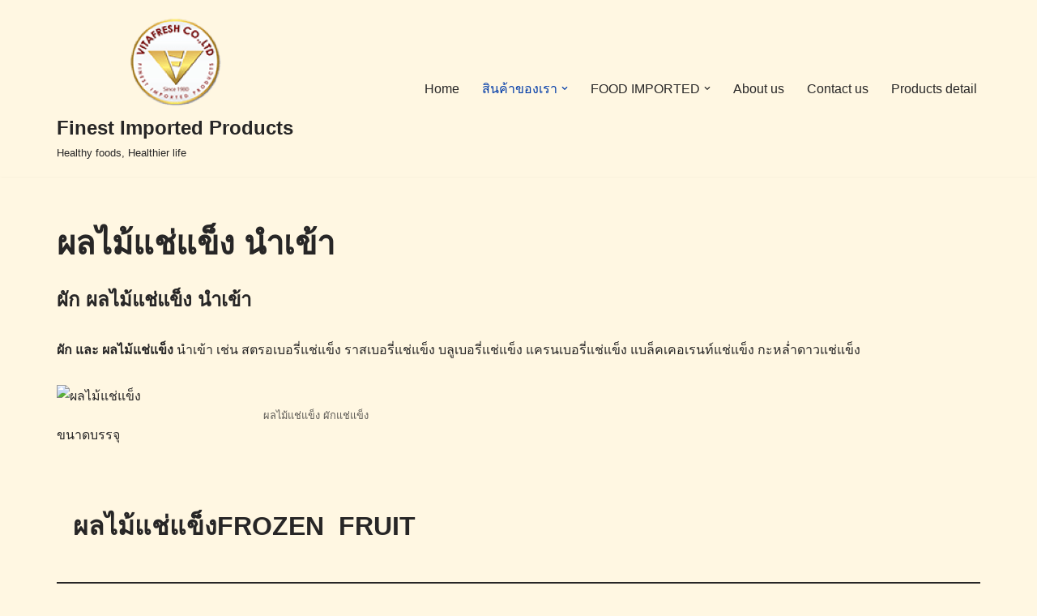

--- FILE ---
content_type: text/html; charset=UTF-8
request_url: https://vitafresh.co.th/%E0%B8%9C%E0%B8%A5%E0%B9%84%E0%B8%A1%E0%B9%89%E0%B9%81%E0%B8%8A%E0%B9%88%E0%B9%81%E0%B8%82%E0%B9%87%E0%B8%87-%E0%B8%99%E0%B8%B3%E0%B9%80%E0%B8%82%E0%B9%89%E0%B8%B2/
body_size: 18372
content:
<!DOCTYPE html>
<html lang="en-GB">

<head>
	
	<meta charset="UTF-8">
	<meta name="viewport" content="width=device-width, initial-scale=1, minimum-scale=1">
	<link rel="profile" href="http://gmpg.org/xfn/11">
		<meta name='robots' content='index, follow, max-image-preview:large, max-snippet:-1, max-video-preview:-1' />

	<!-- This site is optimized with the Yoast SEO plugin v26.8 - https://yoast.com/product/yoast-seo-wordpress/ -->
	<title>ผลไม้แช่แข็ง นำเข้า | Finest Imported Products</title>
	<meta name="description" content="จำหน่าย ผัก ผลไม้แช่แข็ง นำเข้า เช่น สตรอเบอรี่แช่แข็ง ราสเบอรี่แช่แข็ง บลูเบอรี่แช่แข็ง แครนเบอรี่แช่แข็ง แบล็คเคอเรนท์แช่แข็ง คุณภาพรับรองจาก ออสเตรเลีย" />
	<link rel="canonical" href="https://vitafresh.co.th/ผลไม้แช่แข็ง-นำเข้า/" />
	<meta property="og:locale" content="en_GB" />
	<meta property="og:type" content="article" />
	<meta property="og:title" content="ผลไม้แช่แข็ง นำเข้า | Finest Imported Products" />
	<meta property="og:description" content="จำหน่าย ผัก ผลไม้แช่แข็ง นำเข้า เช่น สตรอเบอรี่แช่แข็ง ราสเบอรี่แช่แข็ง บลูเบอรี่แช่แข็ง แครนเบอรี่แช่แข็ง แบล็คเคอเรนท์แช่แข็ง คุณภาพรับรองจาก ออสเตรเลีย" />
	<meta property="og:url" content="https://vitafresh.co.th/ผลไม้แช่แข็ง-นำเข้า/" />
	<meta property="og:site_name" content="Finest Imported Products" />
	<meta property="article:publisher" content="https://www.facebook.com/vitafreshth" />
	<meta property="article:modified_time" content="2018-11-28T06:49:30+00:00" />
	<meta property="og:image" content="https://vitafresh.co.th/wp-content/uploads/2017/03/IQF-fruits.jpg" />
	<meta property="og:image:width" content="1201" />
	<meta property="og:image:height" content="902" />
	<meta property="og:image:type" content="image/jpeg" />
	<meta name="twitter:card" content="summary_large_image" />
	<script type="application/ld+json" class="yoast-schema-graph">{"@context":"https://schema.org","@graph":[{"@type":"WebPage","@id":"https://vitafresh.co.th/%e0%b8%9c%e0%b8%a5%e0%b9%84%e0%b8%a1%e0%b9%89%e0%b9%81%e0%b8%8a%e0%b9%88%e0%b9%81%e0%b8%82%e0%b9%87%e0%b8%87-%e0%b8%99%e0%b8%b3%e0%b9%80%e0%b8%82%e0%b9%89%e0%b8%b2/","url":"https://vitafresh.co.th/%e0%b8%9c%e0%b8%a5%e0%b9%84%e0%b8%a1%e0%b9%89%e0%b9%81%e0%b8%8a%e0%b9%88%e0%b9%81%e0%b8%82%e0%b9%87%e0%b8%87-%e0%b8%99%e0%b8%b3%e0%b9%80%e0%b8%82%e0%b9%89%e0%b8%b2/","name":"ผลไม้แช่แข็ง นำเข้า | Finest Imported Products","isPartOf":{"@id":"https://vitafresh.co.th/#website"},"primaryImageOfPage":{"@id":"https://vitafresh.co.th/%e0%b8%9c%e0%b8%a5%e0%b9%84%e0%b8%a1%e0%b9%89%e0%b9%81%e0%b8%8a%e0%b9%88%e0%b9%81%e0%b8%82%e0%b9%87%e0%b8%87-%e0%b8%99%e0%b8%b3%e0%b9%80%e0%b8%82%e0%b9%89%e0%b8%b2/#primaryimage"},"image":{"@id":"https://vitafresh.co.th/%e0%b8%9c%e0%b8%a5%e0%b9%84%e0%b8%a1%e0%b9%89%e0%b9%81%e0%b8%8a%e0%b9%88%e0%b9%81%e0%b8%82%e0%b9%87%e0%b8%87-%e0%b8%99%e0%b8%b3%e0%b9%80%e0%b8%82%e0%b9%89%e0%b8%b2/#primaryimage"},"thumbnailUrl":"https://vitafresh.co.th/wp-content/uploads/2017/03/IQF-fruits.jpg","datePublished":"2017-04-25T05:32:17+00:00","dateModified":"2018-11-28T06:49:30+00:00","description":"จำหน่าย ผัก ผลไม้แช่แข็ง นำเข้า เช่น สตรอเบอรี่แช่แข็ง ราสเบอรี่แช่แข็ง บลูเบอรี่แช่แข็ง แครนเบอรี่แช่แข็ง แบล็คเคอเรนท์แช่แข็ง คุณภาพรับรองจาก ออสเตรเลีย","breadcrumb":{"@id":"https://vitafresh.co.th/%e0%b8%9c%e0%b8%a5%e0%b9%84%e0%b8%a1%e0%b9%89%e0%b9%81%e0%b8%8a%e0%b9%88%e0%b9%81%e0%b8%82%e0%b9%87%e0%b8%87-%e0%b8%99%e0%b8%b3%e0%b9%80%e0%b8%82%e0%b9%89%e0%b8%b2/#breadcrumb"},"inLanguage":"en-GB","potentialAction":[{"@type":"ReadAction","target":["https://vitafresh.co.th/%e0%b8%9c%e0%b8%a5%e0%b9%84%e0%b8%a1%e0%b9%89%e0%b9%81%e0%b8%8a%e0%b9%88%e0%b9%81%e0%b8%82%e0%b9%87%e0%b8%87-%e0%b8%99%e0%b8%b3%e0%b9%80%e0%b8%82%e0%b9%89%e0%b8%b2/"]}]},{"@type":"ImageObject","inLanguage":"en-GB","@id":"https://vitafresh.co.th/%e0%b8%9c%e0%b8%a5%e0%b9%84%e0%b8%a1%e0%b9%89%e0%b9%81%e0%b8%8a%e0%b9%88%e0%b9%81%e0%b8%82%e0%b9%87%e0%b8%87-%e0%b8%99%e0%b8%b3%e0%b9%80%e0%b8%82%e0%b9%89%e0%b8%b2/#primaryimage","url":"https://vitafresh.co.th/wp-content/uploads/2017/03/IQF-fruits.jpg","contentUrl":"https://vitafresh.co.th/wp-content/uploads/2017/03/IQF-fruits.jpg","width":1201,"height":902,"caption":"ผลไม้แช่แข็ง"},{"@type":"BreadcrumbList","@id":"https://vitafresh.co.th/%e0%b8%9c%e0%b8%a5%e0%b9%84%e0%b8%a1%e0%b9%89%e0%b9%81%e0%b8%8a%e0%b9%88%e0%b9%81%e0%b8%82%e0%b9%87%e0%b8%87-%e0%b8%99%e0%b8%b3%e0%b9%80%e0%b8%82%e0%b9%89%e0%b8%b2/#breadcrumb","itemListElement":[{"@type":"ListItem","position":1,"name":"Home","item":"http://vitafresh.co.th/"},{"@type":"ListItem","position":2,"name":"ผลไม้แช่แข็ง นำเข้า"}]},{"@type":"WebSite","@id":"https://vitafresh.co.th/#website","url":"https://vitafresh.co.th/","name":"VITAFRESH , Finest Imported","description":"Healthy foods, Healthier life","publisher":{"@id":"https://vitafresh.co.th/#organization"},"potentialAction":[{"@type":"SearchAction","target":{"@type":"EntryPoint","urlTemplate":"https://vitafresh.co.th/?s={search_term_string}"},"query-input":{"@type":"PropertyValueSpecification","valueRequired":true,"valueName":"search_term_string"}}],"inLanguage":"en-GB"},{"@type":"Organization","@id":"https://vitafresh.co.th/#organization","name":"VITAFRESH CO., LTD.","url":"https://vitafresh.co.th/","logo":{"@type":"ImageObject","inLanguage":"en-GB","@id":"https://vitafresh.co.th/#/schema/logo/image/","url":"https://vitafresh.co.th/vita/wp-content/uploads/2017/03/VitafreshLOGO2-2.jpg","contentUrl":"https://vitafresh.co.th/vita/wp-content/uploads/2017/03/VitafreshLOGO2-2.jpg","width":905,"height":826,"caption":"VITAFRESH CO., LTD."},"image":{"@id":"https://vitafresh.co.th/#/schema/logo/image/"},"sameAs":["https://www.facebook.com/vitafreshth","https://www.linkedin.com/in/vitafresh-company-limited-6baa26139/","https://www.pinterest.com/vitafresht/"]}]}</script>
	<!-- / Yoast SEO plugin. -->


<link rel="alternate" type="application/rss+xml" title="Finest Imported Products &raquo; Feed" href="https://vitafresh.co.th/feed/" />
<link rel="alternate" type="application/rss+xml" title="Finest Imported Products &raquo; Comments Feed" href="https://vitafresh.co.th/comments/feed/" />
<link rel="alternate" title="oEmbed (JSON)" type="application/json+oembed" href="https://vitafresh.co.th/wp-json/oembed/1.0/embed?url=https%3A%2F%2Fvitafresh.co.th%2F%25e0%25b8%259c%25e0%25b8%25a5%25e0%25b9%2584%25e0%25b8%25a1%25e0%25b9%2589%25e0%25b9%2581%25e0%25b8%258a%25e0%25b9%2588%25e0%25b9%2581%25e0%25b8%2582%25e0%25b9%2587%25e0%25b8%2587-%25e0%25b8%2599%25e0%25b8%25b3%25e0%25b9%2580%25e0%25b8%2582%25e0%25b9%2589%25e0%25b8%25b2%2F" />
<link rel="alternate" title="oEmbed (XML)" type="text/xml+oembed" href="https://vitafresh.co.th/wp-json/oembed/1.0/embed?url=https%3A%2F%2Fvitafresh.co.th%2F%25e0%25b8%259c%25e0%25b8%25a5%25e0%25b9%2584%25e0%25b8%25a1%25e0%25b9%2589%25e0%25b9%2581%25e0%25b8%258a%25e0%25b9%2588%25e0%25b9%2581%25e0%25b8%2582%25e0%25b9%2587%25e0%25b8%2587-%25e0%25b8%2599%25e0%25b8%25b3%25e0%25b9%2580%25e0%25b8%2582%25e0%25b9%2589%25e0%25b8%25b2%2F&#038;format=xml" />
<style id='wp-img-auto-sizes-contain-inline-css'>
img:is([sizes=auto i],[sizes^="auto," i]){contain-intrinsic-size:3000px 1500px}
/*# sourceURL=wp-img-auto-sizes-contain-inline-css */
</style>
<style id='wp-emoji-styles-inline-css'>

	img.wp-smiley, img.emoji {
		display: inline !important;
		border: none !important;
		box-shadow: none !important;
		height: 1em !important;
		width: 1em !important;
		margin: 0 0.07em !important;
		vertical-align: -0.1em !important;
		background: none !important;
		padding: 0 !important;
	}
/*# sourceURL=wp-emoji-styles-inline-css */
</style>
<style id='wp-block-library-inline-css'>
:root{--wp-block-synced-color:#7a00df;--wp-block-synced-color--rgb:122,0,223;--wp-bound-block-color:var(--wp-block-synced-color);--wp-editor-canvas-background:#ddd;--wp-admin-theme-color:#007cba;--wp-admin-theme-color--rgb:0,124,186;--wp-admin-theme-color-darker-10:#006ba1;--wp-admin-theme-color-darker-10--rgb:0,107,160.5;--wp-admin-theme-color-darker-20:#005a87;--wp-admin-theme-color-darker-20--rgb:0,90,135;--wp-admin-border-width-focus:2px}@media (min-resolution:192dpi){:root{--wp-admin-border-width-focus:1.5px}}.wp-element-button{cursor:pointer}:root .has-very-light-gray-background-color{background-color:#eee}:root .has-very-dark-gray-background-color{background-color:#313131}:root .has-very-light-gray-color{color:#eee}:root .has-very-dark-gray-color{color:#313131}:root .has-vivid-green-cyan-to-vivid-cyan-blue-gradient-background{background:linear-gradient(135deg,#00d084,#0693e3)}:root .has-purple-crush-gradient-background{background:linear-gradient(135deg,#34e2e4,#4721fb 50%,#ab1dfe)}:root .has-hazy-dawn-gradient-background{background:linear-gradient(135deg,#faaca8,#dad0ec)}:root .has-subdued-olive-gradient-background{background:linear-gradient(135deg,#fafae1,#67a671)}:root .has-atomic-cream-gradient-background{background:linear-gradient(135deg,#fdd79a,#004a59)}:root .has-nightshade-gradient-background{background:linear-gradient(135deg,#330968,#31cdcf)}:root .has-midnight-gradient-background{background:linear-gradient(135deg,#020381,#2874fc)}:root{--wp--preset--font-size--normal:16px;--wp--preset--font-size--huge:42px}.has-regular-font-size{font-size:1em}.has-larger-font-size{font-size:2.625em}.has-normal-font-size{font-size:var(--wp--preset--font-size--normal)}.has-huge-font-size{font-size:var(--wp--preset--font-size--huge)}.has-text-align-center{text-align:center}.has-text-align-left{text-align:left}.has-text-align-right{text-align:right}.has-fit-text{white-space:nowrap!important}#end-resizable-editor-section{display:none}.aligncenter{clear:both}.items-justified-left{justify-content:flex-start}.items-justified-center{justify-content:center}.items-justified-right{justify-content:flex-end}.items-justified-space-between{justify-content:space-between}.screen-reader-text{border:0;clip-path:inset(50%);height:1px;margin:-1px;overflow:hidden;padding:0;position:absolute;width:1px;word-wrap:normal!important}.screen-reader-text:focus{background-color:#ddd;clip-path:none;color:#444;display:block;font-size:1em;height:auto;left:5px;line-height:normal;padding:15px 23px 14px;text-decoration:none;top:5px;width:auto;z-index:100000}html :where(.has-border-color){border-style:solid}html :where([style*=border-top-color]){border-top-style:solid}html :where([style*=border-right-color]){border-right-style:solid}html :where([style*=border-bottom-color]){border-bottom-style:solid}html :where([style*=border-left-color]){border-left-style:solid}html :where([style*=border-width]){border-style:solid}html :where([style*=border-top-width]){border-top-style:solid}html :where([style*=border-right-width]){border-right-style:solid}html :where([style*=border-bottom-width]){border-bottom-style:solid}html :where([style*=border-left-width]){border-left-style:solid}html :where(img[class*=wp-image-]){height:auto;max-width:100%}:where(figure){margin:0 0 1em}html :where(.is-position-sticky){--wp-admin--admin-bar--position-offset:var(--wp-admin--admin-bar--height,0px)}@media screen and (max-width:600px){html :where(.is-position-sticky){--wp-admin--admin-bar--position-offset:0px}}

/*# sourceURL=wp-block-library-inline-css */
</style><link rel='stylesheet' id='wc-blocks-style-css' href='https://vitafresh.co.th/wp-content/plugins/woocommerce/assets/client/blocks/wc-blocks.css?ver=wc-10.4.3' media='all' />
<style id='global-styles-inline-css'>
:root{--wp--preset--aspect-ratio--square: 1;--wp--preset--aspect-ratio--4-3: 4/3;--wp--preset--aspect-ratio--3-4: 3/4;--wp--preset--aspect-ratio--3-2: 3/2;--wp--preset--aspect-ratio--2-3: 2/3;--wp--preset--aspect-ratio--16-9: 16/9;--wp--preset--aspect-ratio--9-16: 9/16;--wp--preset--color--black: #000000;--wp--preset--color--cyan-bluish-gray: #abb8c3;--wp--preset--color--white: #ffffff;--wp--preset--color--pale-pink: #f78da7;--wp--preset--color--vivid-red: #cf2e2e;--wp--preset--color--luminous-vivid-orange: #ff6900;--wp--preset--color--luminous-vivid-amber: #fcb900;--wp--preset--color--light-green-cyan: #7bdcb5;--wp--preset--color--vivid-green-cyan: #00d084;--wp--preset--color--pale-cyan-blue: #8ed1fc;--wp--preset--color--vivid-cyan-blue: #0693e3;--wp--preset--color--vivid-purple: #9b51e0;--wp--preset--color--neve-link-color: var(--nv-primary-accent);--wp--preset--color--neve-link-hover-color: var(--nv-secondary-accent);--wp--preset--color--nv-site-bg: var(--nv-site-bg);--wp--preset--color--nv-light-bg: var(--nv-light-bg);--wp--preset--color--nv-dark-bg: var(--nv-dark-bg);--wp--preset--color--neve-text-color: var(--nv-text-color);--wp--preset--color--nv-text-dark-bg: var(--nv-text-dark-bg);--wp--preset--color--nv-c-1: var(--nv-c-1);--wp--preset--color--nv-c-2: var(--nv-c-2);--wp--preset--color--custom-1: var(--custom-1);--wp--preset--gradient--vivid-cyan-blue-to-vivid-purple: linear-gradient(135deg,rgb(6,147,227) 0%,rgb(155,81,224) 100%);--wp--preset--gradient--light-green-cyan-to-vivid-green-cyan: linear-gradient(135deg,rgb(122,220,180) 0%,rgb(0,208,130) 100%);--wp--preset--gradient--luminous-vivid-amber-to-luminous-vivid-orange: linear-gradient(135deg,rgb(252,185,0) 0%,rgb(255,105,0) 100%);--wp--preset--gradient--luminous-vivid-orange-to-vivid-red: linear-gradient(135deg,rgb(255,105,0) 0%,rgb(207,46,46) 100%);--wp--preset--gradient--very-light-gray-to-cyan-bluish-gray: linear-gradient(135deg,rgb(238,238,238) 0%,rgb(169,184,195) 100%);--wp--preset--gradient--cool-to-warm-spectrum: linear-gradient(135deg,rgb(74,234,220) 0%,rgb(151,120,209) 20%,rgb(207,42,186) 40%,rgb(238,44,130) 60%,rgb(251,105,98) 80%,rgb(254,248,76) 100%);--wp--preset--gradient--blush-light-purple: linear-gradient(135deg,rgb(255,206,236) 0%,rgb(152,150,240) 100%);--wp--preset--gradient--blush-bordeaux: linear-gradient(135deg,rgb(254,205,165) 0%,rgb(254,45,45) 50%,rgb(107,0,62) 100%);--wp--preset--gradient--luminous-dusk: linear-gradient(135deg,rgb(255,203,112) 0%,rgb(199,81,192) 50%,rgb(65,88,208) 100%);--wp--preset--gradient--pale-ocean: linear-gradient(135deg,rgb(255,245,203) 0%,rgb(182,227,212) 50%,rgb(51,167,181) 100%);--wp--preset--gradient--electric-grass: linear-gradient(135deg,rgb(202,248,128) 0%,rgb(113,206,126) 100%);--wp--preset--gradient--midnight: linear-gradient(135deg,rgb(2,3,129) 0%,rgb(40,116,252) 100%);--wp--preset--font-size--small: 13px;--wp--preset--font-size--medium: 20px;--wp--preset--font-size--large: 36px;--wp--preset--font-size--x-large: 42px;--wp--preset--spacing--20: 0.44rem;--wp--preset--spacing--30: 0.67rem;--wp--preset--spacing--40: 1rem;--wp--preset--spacing--50: 1.5rem;--wp--preset--spacing--60: 2.25rem;--wp--preset--spacing--70: 3.38rem;--wp--preset--spacing--80: 5.06rem;--wp--preset--shadow--natural: 6px 6px 9px rgba(0, 0, 0, 0.2);--wp--preset--shadow--deep: 12px 12px 50px rgba(0, 0, 0, 0.4);--wp--preset--shadow--sharp: 6px 6px 0px rgba(0, 0, 0, 0.2);--wp--preset--shadow--outlined: 6px 6px 0px -3px rgb(255, 255, 255), 6px 6px rgb(0, 0, 0);--wp--preset--shadow--crisp: 6px 6px 0px rgb(0, 0, 0);}:where(.is-layout-flex){gap: 0.5em;}:where(.is-layout-grid){gap: 0.5em;}body .is-layout-flex{display: flex;}.is-layout-flex{flex-wrap: wrap;align-items: center;}.is-layout-flex > :is(*, div){margin: 0;}body .is-layout-grid{display: grid;}.is-layout-grid > :is(*, div){margin: 0;}:where(.wp-block-columns.is-layout-flex){gap: 2em;}:where(.wp-block-columns.is-layout-grid){gap: 2em;}:where(.wp-block-post-template.is-layout-flex){gap: 1.25em;}:where(.wp-block-post-template.is-layout-grid){gap: 1.25em;}.has-black-color{color: var(--wp--preset--color--black) !important;}.has-cyan-bluish-gray-color{color: var(--wp--preset--color--cyan-bluish-gray) !important;}.has-white-color{color: var(--wp--preset--color--white) !important;}.has-pale-pink-color{color: var(--wp--preset--color--pale-pink) !important;}.has-vivid-red-color{color: var(--wp--preset--color--vivid-red) !important;}.has-luminous-vivid-orange-color{color: var(--wp--preset--color--luminous-vivid-orange) !important;}.has-luminous-vivid-amber-color{color: var(--wp--preset--color--luminous-vivid-amber) !important;}.has-light-green-cyan-color{color: var(--wp--preset--color--light-green-cyan) !important;}.has-vivid-green-cyan-color{color: var(--wp--preset--color--vivid-green-cyan) !important;}.has-pale-cyan-blue-color{color: var(--wp--preset--color--pale-cyan-blue) !important;}.has-vivid-cyan-blue-color{color: var(--wp--preset--color--vivid-cyan-blue) !important;}.has-vivid-purple-color{color: var(--wp--preset--color--vivid-purple) !important;}.has-neve-link-color-color{color: var(--wp--preset--color--neve-link-color) !important;}.has-neve-link-hover-color-color{color: var(--wp--preset--color--neve-link-hover-color) !important;}.has-nv-site-bg-color{color: var(--wp--preset--color--nv-site-bg) !important;}.has-nv-light-bg-color{color: var(--wp--preset--color--nv-light-bg) !important;}.has-nv-dark-bg-color{color: var(--wp--preset--color--nv-dark-bg) !important;}.has-neve-text-color-color{color: var(--wp--preset--color--neve-text-color) !important;}.has-nv-text-dark-bg-color{color: var(--wp--preset--color--nv-text-dark-bg) !important;}.has-nv-c-1-color{color: var(--wp--preset--color--nv-c-1) !important;}.has-nv-c-2-color{color: var(--wp--preset--color--nv-c-2) !important;}.has-custom-1-color{color: var(--wp--preset--color--custom-1) !important;}.has-black-background-color{background-color: var(--wp--preset--color--black) !important;}.has-cyan-bluish-gray-background-color{background-color: var(--wp--preset--color--cyan-bluish-gray) !important;}.has-white-background-color{background-color: var(--wp--preset--color--white) !important;}.has-pale-pink-background-color{background-color: var(--wp--preset--color--pale-pink) !important;}.has-vivid-red-background-color{background-color: var(--wp--preset--color--vivid-red) !important;}.has-luminous-vivid-orange-background-color{background-color: var(--wp--preset--color--luminous-vivid-orange) !important;}.has-luminous-vivid-amber-background-color{background-color: var(--wp--preset--color--luminous-vivid-amber) !important;}.has-light-green-cyan-background-color{background-color: var(--wp--preset--color--light-green-cyan) !important;}.has-vivid-green-cyan-background-color{background-color: var(--wp--preset--color--vivid-green-cyan) !important;}.has-pale-cyan-blue-background-color{background-color: var(--wp--preset--color--pale-cyan-blue) !important;}.has-vivid-cyan-blue-background-color{background-color: var(--wp--preset--color--vivid-cyan-blue) !important;}.has-vivid-purple-background-color{background-color: var(--wp--preset--color--vivid-purple) !important;}.has-neve-link-color-background-color{background-color: var(--wp--preset--color--neve-link-color) !important;}.has-neve-link-hover-color-background-color{background-color: var(--wp--preset--color--neve-link-hover-color) !important;}.has-nv-site-bg-background-color{background-color: var(--wp--preset--color--nv-site-bg) !important;}.has-nv-light-bg-background-color{background-color: var(--wp--preset--color--nv-light-bg) !important;}.has-nv-dark-bg-background-color{background-color: var(--wp--preset--color--nv-dark-bg) !important;}.has-neve-text-color-background-color{background-color: var(--wp--preset--color--neve-text-color) !important;}.has-nv-text-dark-bg-background-color{background-color: var(--wp--preset--color--nv-text-dark-bg) !important;}.has-nv-c-1-background-color{background-color: var(--wp--preset--color--nv-c-1) !important;}.has-nv-c-2-background-color{background-color: var(--wp--preset--color--nv-c-2) !important;}.has-custom-1-background-color{background-color: var(--wp--preset--color--custom-1) !important;}.has-black-border-color{border-color: var(--wp--preset--color--black) !important;}.has-cyan-bluish-gray-border-color{border-color: var(--wp--preset--color--cyan-bluish-gray) !important;}.has-white-border-color{border-color: var(--wp--preset--color--white) !important;}.has-pale-pink-border-color{border-color: var(--wp--preset--color--pale-pink) !important;}.has-vivid-red-border-color{border-color: var(--wp--preset--color--vivid-red) !important;}.has-luminous-vivid-orange-border-color{border-color: var(--wp--preset--color--luminous-vivid-orange) !important;}.has-luminous-vivid-amber-border-color{border-color: var(--wp--preset--color--luminous-vivid-amber) !important;}.has-light-green-cyan-border-color{border-color: var(--wp--preset--color--light-green-cyan) !important;}.has-vivid-green-cyan-border-color{border-color: var(--wp--preset--color--vivid-green-cyan) !important;}.has-pale-cyan-blue-border-color{border-color: var(--wp--preset--color--pale-cyan-blue) !important;}.has-vivid-cyan-blue-border-color{border-color: var(--wp--preset--color--vivid-cyan-blue) !important;}.has-vivid-purple-border-color{border-color: var(--wp--preset--color--vivid-purple) !important;}.has-neve-link-color-border-color{border-color: var(--wp--preset--color--neve-link-color) !important;}.has-neve-link-hover-color-border-color{border-color: var(--wp--preset--color--neve-link-hover-color) !important;}.has-nv-site-bg-border-color{border-color: var(--wp--preset--color--nv-site-bg) !important;}.has-nv-light-bg-border-color{border-color: var(--wp--preset--color--nv-light-bg) !important;}.has-nv-dark-bg-border-color{border-color: var(--wp--preset--color--nv-dark-bg) !important;}.has-neve-text-color-border-color{border-color: var(--wp--preset--color--neve-text-color) !important;}.has-nv-text-dark-bg-border-color{border-color: var(--wp--preset--color--nv-text-dark-bg) !important;}.has-nv-c-1-border-color{border-color: var(--wp--preset--color--nv-c-1) !important;}.has-nv-c-2-border-color{border-color: var(--wp--preset--color--nv-c-2) !important;}.has-custom-1-border-color{border-color: var(--wp--preset--color--custom-1) !important;}.has-vivid-cyan-blue-to-vivid-purple-gradient-background{background: var(--wp--preset--gradient--vivid-cyan-blue-to-vivid-purple) !important;}.has-light-green-cyan-to-vivid-green-cyan-gradient-background{background: var(--wp--preset--gradient--light-green-cyan-to-vivid-green-cyan) !important;}.has-luminous-vivid-amber-to-luminous-vivid-orange-gradient-background{background: var(--wp--preset--gradient--luminous-vivid-amber-to-luminous-vivid-orange) !important;}.has-luminous-vivid-orange-to-vivid-red-gradient-background{background: var(--wp--preset--gradient--luminous-vivid-orange-to-vivid-red) !important;}.has-very-light-gray-to-cyan-bluish-gray-gradient-background{background: var(--wp--preset--gradient--very-light-gray-to-cyan-bluish-gray) !important;}.has-cool-to-warm-spectrum-gradient-background{background: var(--wp--preset--gradient--cool-to-warm-spectrum) !important;}.has-blush-light-purple-gradient-background{background: var(--wp--preset--gradient--blush-light-purple) !important;}.has-blush-bordeaux-gradient-background{background: var(--wp--preset--gradient--blush-bordeaux) !important;}.has-luminous-dusk-gradient-background{background: var(--wp--preset--gradient--luminous-dusk) !important;}.has-pale-ocean-gradient-background{background: var(--wp--preset--gradient--pale-ocean) !important;}.has-electric-grass-gradient-background{background: var(--wp--preset--gradient--electric-grass) !important;}.has-midnight-gradient-background{background: var(--wp--preset--gradient--midnight) !important;}.has-small-font-size{font-size: var(--wp--preset--font-size--small) !important;}.has-medium-font-size{font-size: var(--wp--preset--font-size--medium) !important;}.has-large-font-size{font-size: var(--wp--preset--font-size--large) !important;}.has-x-large-font-size{font-size: var(--wp--preset--font-size--x-large) !important;}
/*# sourceURL=global-styles-inline-css */
</style>

<style id='classic-theme-styles-inline-css'>
/*! This file is auto-generated */
.wp-block-button__link{color:#fff;background-color:#32373c;border-radius:9999px;box-shadow:none;text-decoration:none;padding:calc(.667em + 2px) calc(1.333em + 2px);font-size:1.125em}.wp-block-file__button{background:#32373c;color:#fff;text-decoration:none}
/*# sourceURL=/wp-includes/css/classic-themes.min.css */
</style>
<link rel='stylesheet' id='woocommerce-layout-css' href='https://vitafresh.co.th/wp-content/plugins/woocommerce/assets/css/woocommerce-layout.css?ver=10.4.3' media='all' />
<link rel='stylesheet' id='woocommerce-smallscreen-css' href='https://vitafresh.co.th/wp-content/plugins/woocommerce/assets/css/woocommerce-smallscreen.css?ver=10.4.3' media='only screen and (max-width: 768px)' />
<link rel='stylesheet' id='woocommerce-general-css' href='https://vitafresh.co.th/wp-content/plugins/woocommerce/assets/css/woocommerce.css?ver=10.4.3' media='all' />
<style id='woocommerce-inline-inline-css'>
.woocommerce form .form-row .required { visibility: visible; }
/*# sourceURL=woocommerce-inline-inline-css */
</style>
<link rel='stylesheet' id='neve-woocommerce-css' href='https://vitafresh.co.th/wp-content/themes/neve/assets/css/woocommerce.min.css?ver=4.2.2' media='all' />
<link rel='stylesheet' id='neve-style-css' href='https://vitafresh.co.th/wp-content/themes/neve/style-main-new.min.css?ver=4.2.2' media='all' />
<style id='neve-style-inline-css'>
.is-menu-sidebar .header-menu-sidebar { visibility: visible; }.is-menu-sidebar.menu_sidebar_slide_left .header-menu-sidebar { transform: translate3d(0, 0, 0); left: 0; }.is-menu-sidebar.menu_sidebar_slide_right .header-menu-sidebar { transform: translate3d(0, 0, 0); right: 0; }.is-menu-sidebar.menu_sidebar_pull_right .header-menu-sidebar, .is-menu-sidebar.menu_sidebar_pull_left .header-menu-sidebar { transform: translateX(0); }.is-menu-sidebar.menu_sidebar_dropdown .header-menu-sidebar { height: auto; }.is-menu-sidebar.menu_sidebar_dropdown .header-menu-sidebar-inner { max-height: 400px; padding: 20px 0; }.is-menu-sidebar.menu_sidebar_full_canvas .header-menu-sidebar { opacity: 1; }.header-menu-sidebar .menu-item-nav-search:not(.floating) { pointer-events: none; }.header-menu-sidebar .menu-item-nav-search .is-menu-sidebar { pointer-events: unset; }@media screen and (max-width: 960px) { .builder-item.cr .item--inner { --textalign: center; --justify: center; } }
.nv-meta-list li.meta:not(:last-child):after { content:"/" }.nv-meta-list .no-mobile{
			display:none;
		}.nv-meta-list li.last::after{
			content: ""!important;
		}@media (min-width: 769px) {
			.nv-meta-list .no-mobile {
				display: inline-block;
			}
			.nv-meta-list li.last:not(:last-child)::after {
		 		content: "/" !important;
			}
		}
 :root{ --container: 748px;--postwidth:100%; --primarybtnbg: var(--nv-primary-accent); --primarybtnhoverbg: var(--nv-primary-accent); --primarybtncolor: #fff; --secondarybtncolor: var(--nv-primary-accent); --primarybtnhovercolor: #fff; --secondarybtnhovercolor: var(--nv-primary-accent);--primarybtnborderradius:3px;--secondarybtnborderradius:3px;--secondarybtnborderwidth:3px;--btnpadding:13px 15px;--primarybtnpadding:13px 15px;--secondarybtnpadding:calc(13px - 3px) calc(15px - 3px); --bodyfontfamily: Arial,Helvetica,sans-serif; --bodyfontsize: 15px; --bodylineheight: 1.6; --bodyletterspacing: 0px; --bodyfontweight: 400; --h1fontsize: 36px; --h1fontweight: 700; --h1lineheight: 1.2; --h1letterspacing: 0px; --h1texttransform: none; --h2fontsize: 28px; --h2fontweight: 700; --h2lineheight: 1.3; --h2letterspacing: 0px; --h2texttransform: none; --h3fontsize: 24px; --h3fontweight: 700; --h3lineheight: 1.4; --h3letterspacing: 0px; --h3texttransform: none; --h4fontsize: 20px; --h4fontweight: 700; --h4lineheight: 1.6; --h4letterspacing: 0px; --h4texttransform: none; --h5fontsize: 16px; --h5fontweight: 700; --h5lineheight: 1.6; --h5letterspacing: 0px; --h5texttransform: none; --h6fontsize: 14px; --h6fontweight: 700; --h6lineheight: 1.6; --h6letterspacing: 0px; --h6texttransform: none;--formfieldborderwidth:2px;--formfieldborderradius:3px; --formfieldbgcolor: #f1ebd4; --formfieldbordercolor: #dddddd; --formfieldcolor: var(--nv-text-color);--formfieldpadding:10px 12px; } .nv-index-posts{ --borderradius:0px; } .has-neve-button-color-color{ color: var(--nv-primary-accent)!important; } .has-neve-button-color-background-color{ background-color: var(--nv-primary-accent)!important; } .single-post-container .alignfull > [class*="__inner-container"], .single-post-container .alignwide > [class*="__inner-container"]{ max-width:718px } .single-product .alignfull > [class*="__inner-container"], .single-product .alignwide > [class*="__inner-container"]{ max-width:718px } .nv-meta-list{ --avatarsize: 20px; } .single .nv-meta-list{ --avatarsize: 20px; } .nv-post-cover{ --height: 250px;--padding:40px 15px;--justify: flex-start; --textalign: left; --valign: center; } .nv-post-cover .nv-title-meta-wrap, .nv-page-title-wrap, .entry-header{ --textalign: left; } .nv-is-boxed.nv-title-meta-wrap{ --padding:40px 15px; --bgcolor: var(--nv-dark-bg); } .nv-overlay{ --opacity: 50; --blendmode: normal; } .nv-is-boxed.nv-comments-wrap{ --padding:20px; } .nv-is-boxed.comment-respond{ --padding:20px; } .single:not(.single-product), .page{ --c-vspace:0 0 0 0;; } .scroll-to-top{ --color: var(--nv-text-dark-bg);--padding:8px 10px; --borderradius: 3px; --bgcolor: var(--nv-primary-accent); --hovercolor: var(--nv-text-dark-bg); --hoverbgcolor: var(--nv-primary-accent);--size:16px; } .global-styled{ --bgcolor: var(--nv-site-bg); } .header-top{ --rowbcolor: var(--nv-light-bg); --color: var(--nv-text-color); --bgcolor: var(--nv-site-bg); } .header-main{ --rowbcolor: var(--nv-light-bg); --color: var(--nv-text-color); --bgcolor: #b29a42; } .header-bottom{ --rowbcolor: var(--nv-light-bg); --color: var(--nv-text-color); --bgcolor: var(--nv-site-bg); } .header-menu-sidebar-bg{ --justify: flex-start; --textalign: left;--flexg: 1;--wrapdropdownwidth: auto; --color: var(--nv-text-color); --bgcolor: #b29a42; } .header-menu-sidebar{ width: 350px; } .builder-item--logo{ --maxwidth: 120px; --fs: 24px;--padding:10px 0;--margin:0; --textalign: left;--justify: flex-start; } .builder-item--nav-icon,.header-menu-sidebar .close-sidebar-panel .navbar-toggle{ --borderradius:0; } .builder-item--nav-icon{ --label-margin:0 5px 0 0;;--padding:10px 15px;--margin:0; } .builder-item--primary-menu{ --hovercolor: var(--nv-secondary-accent); --hovertextcolor: var(--nv-text-color); --activecolor: var(--nv-primary-accent); --spacing: 20px; --height: 25px;--padding:0;--margin:0; --fontsize: 1em; --lineheight: 1.6; --letterspacing: 0px; --fontweight: 500; --texttransform: none; --iconsize: 1em; } .hfg-is-group.has-primary-menu .inherit-ff{ --inheritedfw: 500; } .builder-item--header_search_responsive{ --iconsize: 15px; --formfieldfontsize: 14px;--formfieldborderwidth:2px;--formfieldborderradius:2px; --height: 40px;--padding:0 10px;--margin:0; } .footer-top-inner .row{ grid-template-columns:1fr 1fr 1fr; --valign: flex-start; } .footer-top{ --rowbcolor: var(--nv-light-bg); --color: var(--nv-text-color); --bgcolor: var(--nv-site-bg); } .footer-main-inner .row{ grid-template-columns:1fr 1fr 1fr; --valign: flex-start; } .footer-main{ --rowbcolor: var(--nv-light-bg); --color: var(--nv-text-color); --bgcolor: var(--nv-site-bg); } .footer-bottom-inner .row{ grid-template-columns:1fr 1fr 1fr; --valign: flex-start; } .footer-bottom{ --rowbcolor: var(--nv-light-bg); --color: var(--nv-text-dark-bg); --bgcolor: var(--nv-dark-bg); } .builder-item--footer-one-widgets{ --padding:0;--margin:0; --textalign: left;--justify: flex-start; } .builder-item--footer-two-widgets{ --padding:0;--margin:0; --textalign: left;--justify: flex-start; } .builder-item--footer-three-widgets{ --padding:0;--margin:0; --textalign: left;--justify: flex-start; } @media(min-width: 576px){ :root{ --container: 992px;--postwidth:50%;--btnpadding:13px 15px;--primarybtnpadding:13px 15px;--secondarybtnpadding:calc(13px - 3px) calc(15px - 3px); --bodyfontsize: 16px; --bodylineheight: 1.6; --bodyletterspacing: 0px; --h1fontsize: 38px; --h1lineheight: 1.2; --h1letterspacing: 0px; --h2fontsize: 30px; --h2lineheight: 1.2; --h2letterspacing: 0px; --h3fontsize: 26px; --h3lineheight: 1.4; --h3letterspacing: 0px; --h4fontsize: 22px; --h4lineheight: 1.5; --h4letterspacing: 0px; --h5fontsize: 18px; --h5lineheight: 1.6; --h5letterspacing: 0px; --h6fontsize: 14px; --h6lineheight: 1.6; --h6letterspacing: 0px; } .single-post-container .alignfull > [class*="__inner-container"], .single-post-container .alignwide > [class*="__inner-container"]{ max-width:962px } .single-product .alignfull > [class*="__inner-container"], .single-product .alignwide > [class*="__inner-container"]{ max-width:962px } .nv-meta-list{ --avatarsize: 20px; } .single .nv-meta-list{ --avatarsize: 20px; } .nv-post-cover{ --height: 320px;--padding:60px 30px;--justify: flex-start; --textalign: left; --valign: center; } .nv-post-cover .nv-title-meta-wrap, .nv-page-title-wrap, .entry-header{ --textalign: left; } .nv-is-boxed.nv-title-meta-wrap{ --padding:60px 30px; } .nv-is-boxed.nv-comments-wrap{ --padding:30px; } .nv-is-boxed.comment-respond{ --padding:30px; } .single:not(.single-product), .page{ --c-vspace:0 0 0 0;; } .scroll-to-top{ --padding:8px 10px;--size:16px; } .header-menu-sidebar-bg{ --justify: flex-start; --textalign: left;--flexg: 1;--wrapdropdownwidth: auto; } .header-menu-sidebar{ width: 340px; } .builder-item--logo{ --maxwidth: 120px; --fs: 24px;--padding:10px 0;--margin:0; --textalign: left;--justify: flex-start; } .builder-item--nav-icon{ --label-margin:0 5px 0 0;;--padding:10px 15px;--margin:0; } .builder-item--primary-menu{ --spacing: 20px; --height: 25px;--padding:0;--margin:0; --fontsize: 1em; --lineheight: 1.6; --letterspacing: 0px; --iconsize: 1em; } .builder-item--header_search_responsive{ --formfieldfontsize: 14px;--formfieldborderwidth:2px;--formfieldborderradius:2px; --height: 40px;--padding:0 10px;--margin:0; } .builder-item--footer-one-widgets{ --padding:0;--margin:0; --textalign: left;--justify: flex-start; } .builder-item--footer-two-widgets{ --padding:0;--margin:0; --textalign: left;--justify: flex-start; } .builder-item--footer-three-widgets{ --padding:0;--margin:0; --textalign: left;--justify: flex-start; } }@media(min-width: 960px){ :root{ --container: 1170px;--postwidth:33.333333333333%;--btnpadding:13px 15px;--primarybtnpadding:13px 15px;--secondarybtnpadding:calc(13px - 3px) calc(15px - 3px); --bodyfontsize: 16px; --bodylineheight: 1.7; --bodyletterspacing: 0px; --h1fontsize: 40px; --h1lineheight: 1.1; --h1letterspacing: 0px; --h2fontsize: 32px; --h2lineheight: 1.2; --h2letterspacing: 0px; --h3fontsize: 28px; --h3lineheight: 1.4; --h3letterspacing: 0px; --h4fontsize: 24px; --h4lineheight: 1.5; --h4letterspacing: 0px; --h5fontsize: 20px; --h5lineheight: 1.6; --h5letterspacing: 0px; --h6fontsize: 16px; --h6lineheight: 1.6; --h6letterspacing: 0px; } body:not(.single):not(.archive):not(.blog):not(.search):not(.error404) .neve-main > .container .col, body.post-type-archive-course .neve-main > .container .col, body.post-type-archive-llms_membership .neve-main > .container .col{ max-width: 100%; } body:not(.single):not(.archive):not(.blog):not(.search):not(.error404) .nv-sidebar-wrap, body.post-type-archive-course .nv-sidebar-wrap, body.post-type-archive-llms_membership .nv-sidebar-wrap{ max-width: 0%; } .neve-main > .archive-container .nv-index-posts.col{ max-width: 100%; } .neve-main > .archive-container .nv-sidebar-wrap{ max-width: 0%; } .neve-main > .single-post-container .nv-single-post-wrap.col{ max-width: 70%; } .single-post-container .alignfull > [class*="__inner-container"], .single-post-container .alignwide > [class*="__inner-container"]{ max-width:789px } .container-fluid.single-post-container .alignfull > [class*="__inner-container"], .container-fluid.single-post-container .alignwide > [class*="__inner-container"]{ max-width:calc(70% + 15px) } .neve-main > .single-post-container .nv-sidebar-wrap{ max-width: 30%; } .archive.woocommerce .neve-main > .shop-container .nv-shop.col{ max-width: 70%; } .archive.woocommerce .neve-main > .shop-container .nv-sidebar-wrap{ max-width: 30%; } .single-product .neve-main > .shop-container .nv-shop.col{ max-width: 100%; } .single-product .alignfull > [class*="__inner-container"], .single-product .alignwide > [class*="__inner-container"]{ max-width:1140px } .single-product .container-fluid .alignfull > [class*="__inner-container"], .single-product .alignwide > [class*="__inner-container"]{ max-width:calc(100% + 15px) } .single-product .neve-main > .shop-container .nv-sidebar-wrap{ max-width: 0%; } .nv-meta-list{ --avatarsize: 20px; } .single .nv-meta-list{ --avatarsize: 20px; } .nv-post-cover{ --height: 400px;--padding:60px 40px;--justify: flex-start; --textalign: left; --valign: center; } .nv-post-cover .nv-title-meta-wrap, .nv-page-title-wrap, .entry-header{ --textalign: left; } .nv-is-boxed.nv-title-meta-wrap{ --padding:60px 40px; } .nv-is-boxed.nv-comments-wrap{ --padding:40px; } .nv-is-boxed.comment-respond{ --padding:40px; } .single:not(.single-product), .page{ --c-vspace:0 0 0 0;; } .scroll-to-top{ --padding:8px 10px;--size:16px; } .header-menu-sidebar-bg{ --justify: flex-start; --textalign: left;--flexg: 1;--wrapdropdownwidth: auto; } .header-menu-sidebar{ width: 350px; } .builder-item--logo{ --maxwidth: 120px; --fs: 24px;--padding:10px 0;--margin:0; --textalign: left;--justify: flex-start; } .builder-item--nav-icon{ --label-margin:0 5px 0 0;;--padding:10px 15px;--margin:0; } .builder-item--primary-menu{ --spacing: 20px; --height: 25px;--padding:0;--margin:0; --fontsize: 1em; --lineheight: 1.6; --letterspacing: 0px; --iconsize: 1em; } .builder-item--header_search_responsive{ --formfieldfontsize: 14px;--formfieldborderwidth:2px;--formfieldborderradius:2px; --height: 40px;--padding:0 10px;--margin:0; } .builder-item--footer-one-widgets{ --padding:0;--margin:0; --textalign: left;--justify: flex-start; } .builder-item--footer-two-widgets{ --padding:0;--margin:0; --textalign: left;--justify: flex-start; } .builder-item--footer-three-widgets{ --padding:0;--margin:0; --textalign: left;--justify: flex-start; } }.scroll-to-top {right: 20px; border: none; position: fixed; bottom: 30px; display: none; opacity: 0; visibility: hidden; transition: opacity 0.3s ease-in-out, visibility 0.3s ease-in-out; align-items: center; justify-content: center; z-index: 999; } @supports (-webkit-overflow-scrolling: touch) { .scroll-to-top { bottom: 74px; } } .scroll-to-top.image { background-position: center; } .scroll-to-top .scroll-to-top-image { width: 100%; height: 100%; } .scroll-to-top .scroll-to-top-label { margin: 0; padding: 5px; } .scroll-to-top:hover { text-decoration: none; } .scroll-to-top.scroll-to-top-left {left: 20px; right: unset;} .scroll-to-top.scroll-show-mobile { display: flex; } @media (min-width: 960px) { .scroll-to-top { display: flex; } }.scroll-to-top { color: var(--color); padding: var(--padding); border-radius: var(--borderradius); background: var(--bgcolor); } .scroll-to-top:hover, .scroll-to-top:focus { color: var(--hovercolor); background: var(--hoverbgcolor); } .scroll-to-top-icon, .scroll-to-top.image .scroll-to-top-image { width: var(--size); height: var(--size); } .scroll-to-top-image { background-image: var(--bgimage); background-size: cover; }.has-custom-1-color {color:var(--custom-1) !important} .has-custom-1-background-color {background-color:var(--custom-1) !important}:root{--nv-primary-accent:#003ba8;--nv-secondary-accent:#2f5aae;--nv-site-bg:#fff7e2;--nv-light-bg:#4a4a18;--nv-dark-bg:#121212;--nv-text-color:#272626;--nv-text-dark-bg:#ffffff;--nv-c-1:#9463ae;--nv-c-2:#be574b;--nv-fallback-ff:Arial, Helvetica, sans-serif;--custom-1:#96863c;}
/*# sourceURL=neve-style-inline-css */
</style>
<script src="https://vitafresh.co.th/wp-includes/js/jquery/jquery.min.js?ver=3.7.1" id="jquery-core-js"></script>
<script src="https://vitafresh.co.th/wp-includes/js/jquery/jquery-migrate.min.js?ver=3.4.1" id="jquery-migrate-js"></script>
<script src="https://vitafresh.co.th/wp-content/plugins/woocommerce/assets/js/jquery-blockui/jquery.blockUI.min.js?ver=2.7.0-wc.10.4.3" id="wc-jquery-blockui-js" defer data-wp-strategy="defer"></script>
<script id="wc-add-to-cart-js-extra">
var wc_add_to_cart_params = {"ajax_url":"/wp-admin/admin-ajax.php","wc_ajax_url":"/?wc-ajax=%%endpoint%%","i18n_view_cart":"View basket","cart_url":"https://vitafresh.co.th/basket/","is_cart":"","cart_redirect_after_add":"no"};
//# sourceURL=wc-add-to-cart-js-extra
</script>
<script src="https://vitafresh.co.th/wp-content/plugins/woocommerce/assets/js/frontend/add-to-cart.min.js?ver=10.4.3" id="wc-add-to-cart-js" defer data-wp-strategy="defer"></script>
<script src="https://vitafresh.co.th/wp-content/plugins/woocommerce/assets/js/js-cookie/js.cookie.min.js?ver=2.1.4-wc.10.4.3" id="wc-js-cookie-js" defer data-wp-strategy="defer"></script>
<script id="woocommerce-js-extra">
var woocommerce_params = {"ajax_url":"/wp-admin/admin-ajax.php","wc_ajax_url":"/?wc-ajax=%%endpoint%%","i18n_password_show":"Show password","i18n_password_hide":"Hide password"};
//# sourceURL=woocommerce-js-extra
</script>
<script src="https://vitafresh.co.th/wp-content/plugins/woocommerce/assets/js/frontend/woocommerce.min.js?ver=10.4.3" id="woocommerce-js" defer data-wp-strategy="defer"></script>
<link rel="https://api.w.org/" href="https://vitafresh.co.th/wp-json/" /><link rel="alternate" title="JSON" type="application/json" href="https://vitafresh.co.th/wp-json/wp/v2/pages/368" /><link rel="EditURI" type="application/rsd+xml" title="RSD" href="https://vitafresh.co.th/xmlrpc.php?rsd" />
<meta name="generator" content="WordPress 6.9" />
<meta name="generator" content="WooCommerce 10.4.3" />
<link rel='shortlink' href='https://vitafresh.co.th/?p=368' />
<meta name="generator" content="performance-lab 4.0.1; plugins: ">
	<noscript><style>.woocommerce-product-gallery{ opacity: 1 !important; }</style></noscript>
	<link rel="icon" href="https://vitafresh.co.th/wp-content/uploads/2017/03/cropped-VitafreshLOGO2-2-32x32.jpg" sizes="32x32" />
<link rel="icon" href="https://vitafresh.co.th/wp-content/uploads/2017/03/cropped-VitafreshLOGO2-2-192x192.jpg" sizes="192x192" />
<link rel="apple-touch-icon" href="https://vitafresh.co.th/wp-content/uploads/2017/03/cropped-VitafreshLOGO2-2-180x180.jpg" />
<meta name="msapplication-TileImage" content="https://vitafresh.co.th/wp-content/uploads/2017/03/cropped-VitafreshLOGO2-2-270x270.jpg" />

	</head>

<body  class="wp-singular page-template-default page page-id-368 wp-theme-neve theme-neve woocommerce-no-js  nv-blog-grid nv-sidebar-full-width menu_sidebar_slide_left" id="neve_body"  >
<div class="wrapper">
	
	<header class="header"  >
		<a class="neve-skip-link show-on-focus" href="#content" >
			Skip to content		</a>
		<div id="header-grid"  class="hfg_header site-header">
	<div class="header--row header-top hide-on-mobile hide-on-tablet layout-full-contained header--row"
	data-row-id="top" data-show-on="desktop">

	<div
		class="header--row-inner header-top-inner">
		<div class="container">
			<div
				class="row row--wrapper"
				data-section="hfg_header_layout_top" >
				<div class="hfg-slot left"><div class="builder-item desktop-left"><div class="item--inner builder-item--logo"
		data-section="title_tagline"
		data-item-id="logo">
	
<div class="site-logo">
	<a class="brand" href="https://vitafresh.co.th/" aria-label="Finest Imported Products Healthy foods, Healthier life" rel="home"><div class="logo-on-top"><img width="200" height="200" src="https://vitafresh.co.th/wp-content/uploads/2024/02/cropped-Vita-Trademark-Colour-Full-2.png" class="neve-site-logo skip-lazy" alt="" data-variant="logo" decoding="async" srcset="https://vitafresh.co.th/wp-content/uploads/2024/02/cropped-Vita-Trademark-Colour-Full-2.png 200w, https://vitafresh.co.th/wp-content/uploads/2024/02/cropped-Vita-Trademark-Colour-Full-2-150x150.png 150w, https://vitafresh.co.th/wp-content/uploads/2024/02/cropped-Vita-Trademark-Colour-Full-2-100x100.png 100w" sizes="(max-width: 200px) 100vw, 200px" /><div class="nv-title-tagline-wrap"><p class="site-title">Finest Imported Products</p><small>Healthy foods, Healthier life</small></div></div></a></div>
	</div>

</div></div><div class="hfg-slot right"><div class="builder-item has-nav"><div class="item--inner builder-item--primary-menu has_menu"
		data-section="header_menu_primary"
		data-item-id="primary-menu">
	<div class="nv-nav-wrap">
	<div role="navigation" class="nav-menu-primary"
			aria-label="Primary Menu">

		<ul id="nv-primary-navigation-top" class="primary-menu-ul nav-ul menu-desktop"><li id="menu-item-561" class="menu-item menu-item-type-custom menu-item-object-custom menu-item-home menu-item-561"><div class="wrap"><a href="http://vitafresh.co.th">Home</a></div></li>
<li id="menu-item-562" class="menu-item menu-item-type-post_type menu-item-object-page current-menu-ancestor current-menu-parent current_page_parent current_page_ancestor menu-item-has-children menu-item-562 nv-active"><div class="wrap"><a href="https://vitafresh.co.th/%e0%b8%ad%e0%b8%b2%e0%b8%ab%e0%b8%b2%e0%b8%a3%e0%b8%99%e0%b8%b3%e0%b9%80%e0%b8%82%e0%b9%89%e0%b8%b2-%e0%b8%84%e0%b8%b8%e0%b8%93%e0%b8%a0%e0%b8%b2%e0%b8%9e%e0%b8%88%e0%b8%b2%e0%b8%81%e0%b9%84%e0%b8%a7/"><span class="menu-item-title-wrap dd-title">สินค้าของเรา</span></a><div role="button" aria-pressed="false" aria-label="Open Submenu" tabindex="0" class="caret-wrap caret 2" style="margin-left:5px;"><span class="caret"><svg fill="currentColor" aria-label="Dropdown" xmlns="http://www.w3.org/2000/svg" viewBox="0 0 448 512"><path d="M207.029 381.476L12.686 187.132c-9.373-9.373-9.373-24.569 0-33.941l22.667-22.667c9.357-9.357 24.522-9.375 33.901-.04L224 284.505l154.745-154.021c9.379-9.335 24.544-9.317 33.901.04l22.667 22.667c9.373 9.373 9.373 24.569 0 33.941L240.971 381.476c-9.373 9.372-24.569 9.372-33.942 0z"/></svg></span></div></div>
<ul class="sub-menu">
	<li id="menu-item-566" class="menu-item menu-item-type-post_type menu-item-object-page menu-item-has-children menu-item-566"><div class="wrap"><a href="https://vitafresh.co.th/%e0%b8%9c%e0%b8%a5%e0%b9%84%e0%b8%a1%e0%b9%89%e0%b8%aa%e0%b8%94%e0%b8%99%e0%b8%b3%e0%b9%80%e0%b8%82%e0%b9%89%e0%b8%b2-%e0%b9%80%e0%b8%9a%e0%b8%ad%e0%b8%a3%e0%b9%8c%e0%b8%a3%e0%b8%b5%e0%b9%88/"><span class="menu-item-title-wrap dd-title">ผลไม้นำเข้า</span></a><div role="button" aria-pressed="false" aria-label="Open Submenu" tabindex="0" class="caret-wrap caret 3" style="margin-left:5px;"><span class="caret"><svg fill="currentColor" aria-label="Dropdown" xmlns="http://www.w3.org/2000/svg" viewBox="0 0 448 512"><path d="M207.029 381.476L12.686 187.132c-9.373-9.373-9.373-24.569 0-33.941l22.667-22.667c9.357-9.357 24.522-9.375 33.901-.04L224 284.505l154.745-154.021c9.379-9.335 24.544-9.317 33.901.04l22.667 22.667c9.373 9.373 9.373 24.569 0 33.941L240.971 381.476c-9.373 9.372-24.569 9.372-33.942 0z"/></svg></span></div></div>
	<ul class="sub-menu">
		<li id="menu-item-567" class="menu-item menu-item-type-post_type menu-item-object-page menu-item-567"><div class="wrap"><a href="https://vitafresh.co.th/%e0%b8%ad%e0%b8%b0%e0%b9%82%e0%b8%a7%e0%b8%84%e0%b8%b2%e0%b9%82%e0%b8%94-%e0%b8%99%e0%b8%b3%e0%b9%80%e0%b8%82%e0%b9%89%e0%b8%b2-%e0%b9%84%e0%b8%a7%e0%b8%95%e0%b9%89%e0%b8%b2%e0%b9%80%e0%b8%9f%e0%b8%a3/">อะโวคาโดนอก</a></div></li>
	</ul>
</li>
	<li id="menu-item-565" class="menu-item menu-item-type-post_type menu-item-object-page current-menu-item page_item page-item-368 current_page_item menu-item-565 nv-active"><div class="wrap"><a href="https://vitafresh.co.th/%e0%b8%9c%e0%b8%a5%e0%b9%84%e0%b8%a1%e0%b9%89%e0%b9%81%e0%b8%8a%e0%b9%88%e0%b9%81%e0%b8%82%e0%b9%87%e0%b8%87-%e0%b8%99%e0%b8%b3%e0%b9%80%e0%b8%82%e0%b9%89%e0%b8%b2/" aria-current="page">ผลไม้แช่แข็ง</a></div></li>
	<li id="menu-item-564" class="menu-item menu-item-type-post_type menu-item-object-page menu-item-564"><div class="wrap"><a href="https://vitafresh.co.th/%e0%b8%8a%e0%b8%b5%e0%b8%aa%e0%b8%99%e0%b8%b3%e0%b9%80%e0%b8%82%e0%b9%89%e0%b8%b2-%e0%b8%88%e0%b8%b2%e0%b8%81%e0%b8%a2%e0%b8%b8%e0%b9%82%e0%b8%a3%e0%b8%9b/">ชีสนำเข้า</a></div></li>
	<li id="menu-item-563" class="menu-item menu-item-type-post_type menu-item-object-page menu-item-has-children menu-item-563"><div class="wrap"><a href="https://vitafresh.co.th/%e0%b8%ad%e0%b8%b2%e0%b8%ab%e0%b8%b2%e0%b8%a3%e0%b9%81%e0%b8%ab%e0%b9%89%e0%b8%87%e0%b8%99%e0%b8%b3%e0%b9%80%e0%b8%82%e0%b9%89%e0%b8%b2/"><span class="menu-item-title-wrap dd-title">อาหารแห้งนำเข้า</span></a><div role="button" aria-pressed="false" aria-label="Open Submenu" tabindex="0" class="caret-wrap caret 7" style="margin-left:5px;"><span class="caret"><svg fill="currentColor" aria-label="Dropdown" xmlns="http://www.w3.org/2000/svg" viewBox="0 0 448 512"><path d="M207.029 381.476L12.686 187.132c-9.373-9.373-9.373-24.569 0-33.941l22.667-22.667c9.357-9.357 24.522-9.375 33.901-.04L224 284.505l154.745-154.021c9.379-9.335 24.544-9.317 33.901.04l22.667 22.667c9.373 9.373 9.373 24.569 0 33.941L240.971 381.476c-9.373 9.372-24.569 9.372-33.942 0z"/></svg></span></div></div>
	<ul class="sub-menu">
		<li id="menu-item-923" class="menu-item menu-item-type-post_type menu-item-object-page menu-item-923"><div class="wrap"><a href="https://vitafresh.co.th/%e0%b8%96%e0%b8%b1%e0%b9%88%e0%b8%a7-%e0%b9%80%e0%b8%a5%e0%b8%99%e0%b8%97%e0%b8%b4%e0%b8%a5-%e0%b9%80%e0%b8%a1%e0%b8%a5%e0%b9%87%e0%b8%94%e0%b8%9e%e0%b8%b7%e0%b8%8a-%e0%b8%99%e0%b8%b3%e0%b9%80/">ถั่ว เลนทิล เมล็ดพืช นำเข้า</a></div></li>
		<li id="menu-item-816" class="menu-item menu-item-type-post_type menu-item-object-page menu-item-816"><div class="wrap"><a href="https://vitafresh.co.th/%e0%b9%80%e0%b8%84%e0%b8%a3%e0%b8%b7%e0%b9%88%e0%b8%ad%e0%b8%87%e0%b9%80%e0%b8%97%e0%b8%a8-%e0%b8%aa%e0%b8%a1%e0%b8%b8%e0%b8%99%e0%b9%84%e0%b8%9e%e0%b8%a3-%e0%b8%82%e0%b8%b2%e0%b8%a2/">เครื่องเทศ สมุนไพร นำเข้า</a></div></li>
	</ul>
</li>
	<li id="menu-item-612" class="menu-item menu-item-type-post_type menu-item-object-page menu-item-612"><div class="wrap"><a href="https://vitafresh.co.th/%e0%b9%80%e0%b8%84%e0%b8%a3%e0%b8%b7%e0%b9%88%e0%b8%ad%e0%b8%87%e0%b8%9b%e0%b8%a3%e0%b8%b8%e0%b8%87%e0%b8%ad%e0%b8%b2%e0%b8%ab%e0%b8%b2%e0%b8%a3-%e0%b8%99%e0%b8%b3%e0%b9%80%e0%b8%82%e0%b9%89%e0%b8%b2/">เครื่องปรุงอาหาร</a></div></li>
	<li id="menu-item-643" class="menu-item menu-item-type-post_type menu-item-object-page menu-item-643"><div class="wrap"><a href="https://vitafresh.co.th/%e0%b9%81%e0%b8%9b%e0%b9%89%e0%b8%87%e0%b8%9f%e0%b8%b4%e0%b8%a5%e0%b9%82%e0%b8%a5-antoniou/">แป้งฟิลโล Antoniou</a></div></li>
	<li id="menu-item-697" class="menu-item menu-item-type-post_type menu-item-object-page menu-item-697"><div class="wrap"><a href="https://vitafresh.co.th/kataifi-pastry-fillo-pastry/">แป้งฟิลโลฝอย KATAIFI PASTRY</a></div></li>
	<li id="menu-item-631" class="menu-item menu-item-type-post_type menu-item-object-page menu-item-631"><div class="wrap"><a href="https://vitafresh.co.th/%e0%b8%ab%e0%b8%a1%e0%b8%a7%e0%b8%81%e0%b9%80%e0%b8%8a%e0%b8%9f-%e0%b8%95%e0%b8%b1%e0%b8%a7%e0%b9%81%e0%b8%97%e0%b8%99%e0%b8%88%e0%b8%b3%e0%b8%ab%e0%b8%99%e0%b9%88%e0%b8%b2%e0%b8%a2-pal-international/">หมวกเชฟ ตัวเบีบครีม Pal</a></div></li>
</ul>
</li>
<li id="menu-item-569" class="menu-item menu-item-type-post_type menu-item-object-page menu-item-home menu-item-has-children menu-item-569"><div class="wrap"><a href="https://vitafresh.co.th/"><span class="menu-item-title-wrap dd-title">FOOD IMPORTED</span></a><div role="button" aria-pressed="false" aria-label="Open Submenu" tabindex="0" class="caret-wrap caret 14" style="margin-left:5px;"><span class="caret"><svg fill="currentColor" aria-label="Dropdown" xmlns="http://www.w3.org/2000/svg" viewBox="0 0 448 512"><path d="M207.029 381.476L12.686 187.132c-9.373-9.373-9.373-24.569 0-33.941l22.667-22.667c9.357-9.357 24.522-9.375 33.901-.04L224 284.505l154.745-154.021c9.379-9.335 24.544-9.317 33.901.04l22.667 22.667c9.373 9.373 9.373 24.569 0 33.941L240.971 381.476c-9.373 9.372-24.569 9.372-33.942 0z"/></svg></span></div></div>
<ul class="sub-menu">
	<li id="menu-item-577" class="menu-item menu-item-type-post_type menu-item-object-page menu-item-577"><div class="wrap"><a href="https://vitafresh.co.th/imported-products-thailand/frozen-fruit-vegetable-imported/">Frozen fruit &#038; vegetable</a></div></li>
	<li id="menu-item-576" class="menu-item menu-item-type-post_type menu-item-object-page menu-item-576"><div class="wrap"><a href="https://vitafresh.co.th/imported-products-thailand/cheese-imported-thailand/">Cheese</a></div></li>
	<li id="menu-item-574" class="menu-item menu-item-type-post_type menu-item-object-page menu-item-574"><div class="wrap"><a href="https://vitafresh.co.th/imported-products-thailand/vegetable-imported/">Fresh fruit &#038; vegetable</a></div></li>
	<li id="menu-item-571" class="menu-item menu-item-type-post_type menu-item-object-page menu-item-571"><div class="wrap"><a href="https://vitafresh.co.th/imported-products-thailand/dried-food-imported/">Dried foods</a></div></li>
	<li id="menu-item-609" class="menu-item menu-item-type-post_type menu-item-object-page menu-item-609"><div class="wrap"><a href="https://vitafresh.co.th/imported-products-thailand/condiments-imported-wholesale/">CONDIMENTS</a></div></li>
	<li id="menu-item-572" class="menu-item menu-item-type-post_type menu-item-object-page menu-item-572"><div class="wrap"><a href="https://vitafresh.co.th/imported-products-thailand/pal-chef-hat-thailand-imported/">CHEF HAT</a></div></li>
	<li id="menu-item-570" class="menu-item menu-item-type-post_type menu-item-object-page menu-item-570"><div class="wrap"><a href="https://vitafresh.co.th/imported-products-thailand/middle-east-food/">MIDDLE EAST FOOD</a></div></li>
	<li id="menu-item-573" class="menu-item menu-item-type-post_type menu-item-object-page menu-item-573"><div class="wrap"><a href="https://vitafresh.co.th/imported-products-thailand/fish-product-imported/">FISH PRODUCT</a></div></li>
</ul>
</li>
<li id="menu-item-578" class="menu-item menu-item-type-post_type menu-item-object-page menu-item-578"><div class="wrap"><a href="https://vitafresh.co.th/food-imported-thailand/">About us</a></div></li>
<li id="menu-item-568" class="menu-item menu-item-type-post_type menu-item-object-page menu-item-568"><div class="wrap"><a href="https://vitafresh.co.th/food-importer-contact/">Contact us</a></div></li>
<li id="menu-item-971" class="menu-item menu-item-type-post_type menu-item-object-page menu-item-971"><div class="wrap"><a href="https://vitafresh.co.th/shop/">Products detail</a></div></li>
</ul>	</div>
</div>

	</div>

</div></div>							</div>
		</div>
	</div>
</div>

<div class="header--row header-top hide-on-desktop layout-full-contained has-center header--row"
	data-row-id="top" data-show-on="mobile">

	<div
		class="header--row-inner header-top-inner">
		<div class="container">
			<div
				class="row row--wrapper"
				data-section="hfg_header_layout_top" >
				<div class="hfg-slot left"><div class="builder-item tablet-left mobile-left"><div class="item--inner builder-item--logo"
		data-section="title_tagline"
		data-item-id="logo">
	
<div class="site-logo">
	<a class="brand" href="https://vitafresh.co.th/" aria-label="Finest Imported Products Healthy foods, Healthier life" rel="home"><div class="logo-on-top"><img width="200" height="200" src="https://vitafresh.co.th/wp-content/uploads/2024/02/cropped-Vita-Trademark-Colour-Full-2.png" class="neve-site-logo skip-lazy" alt="" data-variant="logo" decoding="async" srcset="https://vitafresh.co.th/wp-content/uploads/2024/02/cropped-Vita-Trademark-Colour-Full-2.png 200w, https://vitafresh.co.th/wp-content/uploads/2024/02/cropped-Vita-Trademark-Colour-Full-2-150x150.png 150w, https://vitafresh.co.th/wp-content/uploads/2024/02/cropped-Vita-Trademark-Colour-Full-2-100x100.png 100w" sizes="(max-width: 200px) 100vw, 200px" /><div class="nv-title-tagline-wrap"><p class="site-title">Finest Imported Products</p><small>Healthy foods, Healthier life</small></div></div></a></div>
	</div>

</div></div><div class="hfg-slot center"><div class="builder-item tablet-left mobile-left"><div class="item--inner builder-item--nav-icon"
		data-section="header_menu_icon"
		data-item-id="nav-icon">
	<div class="menu-mobile-toggle item-button navbar-toggle-wrapper">
	<button type="button" class=" navbar-toggle"
			value="Navigation Menu"
					aria-label="Navigation Menu "
			aria-expanded="false" onclick="if('undefined' !== typeof toggleAriaClick ) { toggleAriaClick() }">
					<span class="bars">
				<span class="icon-bar"></span>
				<span class="icon-bar"></span>
				<span class="icon-bar"></span>
			</span>
					<span class="screen-reader-text">Navigation Menu</span>
	</button>
</div> <!--.navbar-toggle-wrapper-->


	</div>

</div></div><div class="hfg-slot right"><div class="builder-item tablet-left mobile-left"><div class="item--inner builder-item--header_search_responsive"
		data-section="header_search_responsive"
		data-item-id="header_search_responsive">
	<div class="nv-search-icon-component" >
	<div  class="menu-item-nav-search canvas">
		<a aria-label="Search" href="#" class="nv-icon nv-search" >
				<svg width="15" height="15" viewBox="0 0 1792 1792" xmlns="http://www.w3.org/2000/svg"><path d="M1216 832q0-185-131.5-316.5t-316.5-131.5-316.5 131.5-131.5 316.5 131.5 316.5 316.5 131.5 316.5-131.5 131.5-316.5zm512 832q0 52-38 90t-90 38q-54 0-90-38l-343-342q-179 124-399 124-143 0-273.5-55.5t-225-150-150-225-55.5-273.5 55.5-273.5 150-225 225-150 273.5-55.5 273.5 55.5 225 150 150 225 55.5 273.5q0 220-124 399l343 343q37 37 37 90z" /></svg>
			</a>		<div class="nv-nav-search" aria-label="search">
			<div class="form-wrap container responsive-search">
				
<form role="search"
	method="get"
	class="search-form"
	action="https://vitafresh.co.th/">
	<label>
		<span class="screen-reader-text">Search for...</span>
	</label>
	<input type="search"
		class="search-field"
		aria-label="Search"
		placeholder="Search for..."
		value=""
		name="s"/>
	<button type="submit"
			class="search-submit nv-submit"
			aria-label="Search">
					<span class="nv-search-icon-wrap">
				<span class="nv-icon nv-search" >
				<svg width="15" height="15" viewBox="0 0 1792 1792" xmlns="http://www.w3.org/2000/svg"><path d="M1216 832q0-185-131.5-316.5t-316.5-131.5-316.5 131.5-131.5 316.5 131.5 316.5 316.5 131.5 316.5-131.5 131.5-316.5zm512 832q0 52-38 90t-90 38q-54 0-90-38l-343-342q-179 124-399 124-143 0-273.5-55.5t-225-150-150-225-55.5-273.5 55.5-273.5 150-225 225-150 273.5-55.5 273.5 55.5 225 150 150 225 55.5 273.5q0 220-124 399l343 343q37 37 37 90z" /></svg>
			</span>			</span>
			</button>
	</form>
			</div>
							<div class="close-container container responsive-search">
					<button  class="close-responsive-search" aria-label="Close"
												>
						<svg width="50" height="50" viewBox="0 0 20 20" fill="#555555"><path d="M14.95 6.46L11.41 10l3.54 3.54l-1.41 1.41L10 11.42l-3.53 3.53l-1.42-1.42L8.58 10L5.05 6.47l1.42-1.42L10 8.58l3.54-3.53z"/></svg>
					</button>
				</div>
					</div>
	</div>
</div>
	</div>

</div></div>							</div>
		</div>
	</div>
</div>

<div
		id="header-menu-sidebar" class="header-menu-sidebar tcb menu-sidebar-panel slide_left hfg-pe"
		data-row-id="sidebar">
	<div id="header-menu-sidebar-bg" class="header-menu-sidebar-bg">
				<div class="close-sidebar-panel navbar-toggle-wrapper">
			<button type="button" class="hamburger is-active  navbar-toggle active" 					value="Navigation Menu"
					aria-label="Navigation Menu "
					aria-expanded="false" onclick="if('undefined' !== typeof toggleAriaClick ) { toggleAriaClick() }">
								<span class="bars">
						<span class="icon-bar"></span>
						<span class="icon-bar"></span>
						<span class="icon-bar"></span>
					</span>
								<span class="screen-reader-text">
			Navigation Menu					</span>
			</button>
		</div>
					<div id="header-menu-sidebar-inner" class="header-menu-sidebar-inner tcb ">
						<div class="builder-item has-nav"><div class="item--inner builder-item--primary-menu has_menu"
		data-section="header_menu_primary"
		data-item-id="primary-menu">
	<div class="nv-nav-wrap">
	<div role="navigation" class="nav-menu-primary"
			aria-label="Primary Menu">

		<ul id="nv-primary-navigation-sidebar" class="primary-menu-ul nav-ul menu-mobile"><li class="menu-item menu-item-type-custom menu-item-object-custom menu-item-home menu-item-561"><div class="wrap"><a href="http://vitafresh.co.th">Home</a></div></li>
<li class="menu-item menu-item-type-post_type menu-item-object-page current-menu-ancestor current-menu-parent current_page_parent current_page_ancestor menu-item-has-children menu-item-562 nv-active"><div class="wrap"><a href="https://vitafresh.co.th/%e0%b8%ad%e0%b8%b2%e0%b8%ab%e0%b8%b2%e0%b8%a3%e0%b8%99%e0%b8%b3%e0%b9%80%e0%b8%82%e0%b9%89%e0%b8%b2-%e0%b8%84%e0%b8%b8%e0%b8%93%e0%b8%a0%e0%b8%b2%e0%b8%9e%e0%b8%88%e0%b8%b2%e0%b8%81%e0%b9%84%e0%b8%a7/"><span class="menu-item-title-wrap dd-title">สินค้าของเรา</span></a><button tabindex="0" type="button" class="caret-wrap navbar-toggle 2 " style="margin-left:5px;"  aria-label="Toggle สินค้าของเรา"><span class="caret"><svg fill="currentColor" aria-label="Dropdown" xmlns="http://www.w3.org/2000/svg" viewBox="0 0 448 512"><path d="M207.029 381.476L12.686 187.132c-9.373-9.373-9.373-24.569 0-33.941l22.667-22.667c9.357-9.357 24.522-9.375 33.901-.04L224 284.505l154.745-154.021c9.379-9.335 24.544-9.317 33.901.04l22.667 22.667c9.373 9.373 9.373 24.569 0 33.941L240.971 381.476c-9.373 9.372-24.569 9.372-33.942 0z"/></svg></span></button></div>
<ul class="sub-menu">
	<li class="menu-item menu-item-type-post_type menu-item-object-page menu-item-has-children menu-item-566"><div class="wrap"><a href="https://vitafresh.co.th/%e0%b8%9c%e0%b8%a5%e0%b9%84%e0%b8%a1%e0%b9%89%e0%b8%aa%e0%b8%94%e0%b8%99%e0%b8%b3%e0%b9%80%e0%b8%82%e0%b9%89%e0%b8%b2-%e0%b9%80%e0%b8%9a%e0%b8%ad%e0%b8%a3%e0%b9%8c%e0%b8%a3%e0%b8%b5%e0%b9%88/"><span class="menu-item-title-wrap dd-title">ผลไม้นำเข้า</span></a><button tabindex="0" type="button" class="caret-wrap navbar-toggle 3 " style="margin-left:5px;"  aria-label="Toggle ผลไม้นำเข้า"><span class="caret"><svg fill="currentColor" aria-label="Dropdown" xmlns="http://www.w3.org/2000/svg" viewBox="0 0 448 512"><path d="M207.029 381.476L12.686 187.132c-9.373-9.373-9.373-24.569 0-33.941l22.667-22.667c9.357-9.357 24.522-9.375 33.901-.04L224 284.505l154.745-154.021c9.379-9.335 24.544-9.317 33.901.04l22.667 22.667c9.373 9.373 9.373 24.569 0 33.941L240.971 381.476c-9.373 9.372-24.569 9.372-33.942 0z"/></svg></span></button></div>
	<ul class="sub-menu">
		<li class="menu-item menu-item-type-post_type menu-item-object-page menu-item-567"><div class="wrap"><a href="https://vitafresh.co.th/%e0%b8%ad%e0%b8%b0%e0%b9%82%e0%b8%a7%e0%b8%84%e0%b8%b2%e0%b9%82%e0%b8%94-%e0%b8%99%e0%b8%b3%e0%b9%80%e0%b8%82%e0%b9%89%e0%b8%b2-%e0%b9%84%e0%b8%a7%e0%b8%95%e0%b9%89%e0%b8%b2%e0%b9%80%e0%b8%9f%e0%b8%a3/">อะโวคาโดนอก</a></div></li>
	</ul>
</li>
	<li class="menu-item menu-item-type-post_type menu-item-object-page current-menu-item page_item page-item-368 current_page_item menu-item-565 nv-active"><div class="wrap"><a href="https://vitafresh.co.th/%e0%b8%9c%e0%b8%a5%e0%b9%84%e0%b8%a1%e0%b9%89%e0%b9%81%e0%b8%8a%e0%b9%88%e0%b9%81%e0%b8%82%e0%b9%87%e0%b8%87-%e0%b8%99%e0%b8%b3%e0%b9%80%e0%b8%82%e0%b9%89%e0%b8%b2/" aria-current="page">ผลไม้แช่แข็ง</a></div></li>
	<li class="menu-item menu-item-type-post_type menu-item-object-page menu-item-564"><div class="wrap"><a href="https://vitafresh.co.th/%e0%b8%8a%e0%b8%b5%e0%b8%aa%e0%b8%99%e0%b8%b3%e0%b9%80%e0%b8%82%e0%b9%89%e0%b8%b2-%e0%b8%88%e0%b8%b2%e0%b8%81%e0%b8%a2%e0%b8%b8%e0%b9%82%e0%b8%a3%e0%b8%9b/">ชีสนำเข้า</a></div></li>
	<li class="menu-item menu-item-type-post_type menu-item-object-page menu-item-has-children menu-item-563"><div class="wrap"><a href="https://vitafresh.co.th/%e0%b8%ad%e0%b8%b2%e0%b8%ab%e0%b8%b2%e0%b8%a3%e0%b9%81%e0%b8%ab%e0%b9%89%e0%b8%87%e0%b8%99%e0%b8%b3%e0%b9%80%e0%b8%82%e0%b9%89%e0%b8%b2/"><span class="menu-item-title-wrap dd-title">อาหารแห้งนำเข้า</span></a><button tabindex="0" type="button" class="caret-wrap navbar-toggle 7 " style="margin-left:5px;"  aria-label="Toggle อาหารแห้งนำเข้า"><span class="caret"><svg fill="currentColor" aria-label="Dropdown" xmlns="http://www.w3.org/2000/svg" viewBox="0 0 448 512"><path d="M207.029 381.476L12.686 187.132c-9.373-9.373-9.373-24.569 0-33.941l22.667-22.667c9.357-9.357 24.522-9.375 33.901-.04L224 284.505l154.745-154.021c9.379-9.335 24.544-9.317 33.901.04l22.667 22.667c9.373 9.373 9.373 24.569 0 33.941L240.971 381.476c-9.373 9.372-24.569 9.372-33.942 0z"/></svg></span></button></div>
	<ul class="sub-menu">
		<li class="menu-item menu-item-type-post_type menu-item-object-page menu-item-923"><div class="wrap"><a href="https://vitafresh.co.th/%e0%b8%96%e0%b8%b1%e0%b9%88%e0%b8%a7-%e0%b9%80%e0%b8%a5%e0%b8%99%e0%b8%97%e0%b8%b4%e0%b8%a5-%e0%b9%80%e0%b8%a1%e0%b8%a5%e0%b9%87%e0%b8%94%e0%b8%9e%e0%b8%b7%e0%b8%8a-%e0%b8%99%e0%b8%b3%e0%b9%80/">ถั่ว เลนทิล เมล็ดพืช นำเข้า</a></div></li>
		<li class="menu-item menu-item-type-post_type menu-item-object-page menu-item-816"><div class="wrap"><a href="https://vitafresh.co.th/%e0%b9%80%e0%b8%84%e0%b8%a3%e0%b8%b7%e0%b9%88%e0%b8%ad%e0%b8%87%e0%b9%80%e0%b8%97%e0%b8%a8-%e0%b8%aa%e0%b8%a1%e0%b8%b8%e0%b8%99%e0%b9%84%e0%b8%9e%e0%b8%a3-%e0%b8%82%e0%b8%b2%e0%b8%a2/">เครื่องเทศ สมุนไพร นำเข้า</a></div></li>
	</ul>
</li>
	<li class="menu-item menu-item-type-post_type menu-item-object-page menu-item-612"><div class="wrap"><a href="https://vitafresh.co.th/%e0%b9%80%e0%b8%84%e0%b8%a3%e0%b8%b7%e0%b9%88%e0%b8%ad%e0%b8%87%e0%b8%9b%e0%b8%a3%e0%b8%b8%e0%b8%87%e0%b8%ad%e0%b8%b2%e0%b8%ab%e0%b8%b2%e0%b8%a3-%e0%b8%99%e0%b8%b3%e0%b9%80%e0%b8%82%e0%b9%89%e0%b8%b2/">เครื่องปรุงอาหาร</a></div></li>
	<li class="menu-item menu-item-type-post_type menu-item-object-page menu-item-643"><div class="wrap"><a href="https://vitafresh.co.th/%e0%b9%81%e0%b8%9b%e0%b9%89%e0%b8%87%e0%b8%9f%e0%b8%b4%e0%b8%a5%e0%b9%82%e0%b8%a5-antoniou/">แป้งฟิลโล Antoniou</a></div></li>
	<li class="menu-item menu-item-type-post_type menu-item-object-page menu-item-697"><div class="wrap"><a href="https://vitafresh.co.th/kataifi-pastry-fillo-pastry/">แป้งฟิลโลฝอย KATAIFI PASTRY</a></div></li>
	<li class="menu-item menu-item-type-post_type menu-item-object-page menu-item-631"><div class="wrap"><a href="https://vitafresh.co.th/%e0%b8%ab%e0%b8%a1%e0%b8%a7%e0%b8%81%e0%b9%80%e0%b8%8a%e0%b8%9f-%e0%b8%95%e0%b8%b1%e0%b8%a7%e0%b9%81%e0%b8%97%e0%b8%99%e0%b8%88%e0%b8%b3%e0%b8%ab%e0%b8%99%e0%b9%88%e0%b8%b2%e0%b8%a2-pal-international/">หมวกเชฟ ตัวเบีบครีม Pal</a></div></li>
</ul>
</li>
<li class="menu-item menu-item-type-post_type menu-item-object-page menu-item-home menu-item-has-children menu-item-569"><div class="wrap"><a href="https://vitafresh.co.th/"><span class="menu-item-title-wrap dd-title">FOOD IMPORTED</span></a><button tabindex="0" type="button" class="caret-wrap navbar-toggle 14 " style="margin-left:5px;"  aria-label="Toggle FOOD IMPORTED"><span class="caret"><svg fill="currentColor" aria-label="Dropdown" xmlns="http://www.w3.org/2000/svg" viewBox="0 0 448 512"><path d="M207.029 381.476L12.686 187.132c-9.373-9.373-9.373-24.569 0-33.941l22.667-22.667c9.357-9.357 24.522-9.375 33.901-.04L224 284.505l154.745-154.021c9.379-9.335 24.544-9.317 33.901.04l22.667 22.667c9.373 9.373 9.373 24.569 0 33.941L240.971 381.476c-9.373 9.372-24.569 9.372-33.942 0z"/></svg></span></button></div>
<ul class="sub-menu">
	<li class="menu-item menu-item-type-post_type menu-item-object-page menu-item-577"><div class="wrap"><a href="https://vitafresh.co.th/imported-products-thailand/frozen-fruit-vegetable-imported/">Frozen fruit &#038; vegetable</a></div></li>
	<li class="menu-item menu-item-type-post_type menu-item-object-page menu-item-576"><div class="wrap"><a href="https://vitafresh.co.th/imported-products-thailand/cheese-imported-thailand/">Cheese</a></div></li>
	<li class="menu-item menu-item-type-post_type menu-item-object-page menu-item-574"><div class="wrap"><a href="https://vitafresh.co.th/imported-products-thailand/vegetable-imported/">Fresh fruit &#038; vegetable</a></div></li>
	<li class="menu-item menu-item-type-post_type menu-item-object-page menu-item-571"><div class="wrap"><a href="https://vitafresh.co.th/imported-products-thailand/dried-food-imported/">Dried foods</a></div></li>
	<li class="menu-item menu-item-type-post_type menu-item-object-page menu-item-609"><div class="wrap"><a href="https://vitafresh.co.th/imported-products-thailand/condiments-imported-wholesale/">CONDIMENTS</a></div></li>
	<li class="menu-item menu-item-type-post_type menu-item-object-page menu-item-572"><div class="wrap"><a href="https://vitafresh.co.th/imported-products-thailand/pal-chef-hat-thailand-imported/">CHEF HAT</a></div></li>
	<li class="menu-item menu-item-type-post_type menu-item-object-page menu-item-570"><div class="wrap"><a href="https://vitafresh.co.th/imported-products-thailand/middle-east-food/">MIDDLE EAST FOOD</a></div></li>
	<li class="menu-item menu-item-type-post_type menu-item-object-page menu-item-573"><div class="wrap"><a href="https://vitafresh.co.th/imported-products-thailand/fish-product-imported/">FISH PRODUCT</a></div></li>
</ul>
</li>
<li class="menu-item menu-item-type-post_type menu-item-object-page menu-item-578"><div class="wrap"><a href="https://vitafresh.co.th/food-imported-thailand/">About us</a></div></li>
<li class="menu-item menu-item-type-post_type menu-item-object-page menu-item-568"><div class="wrap"><a href="https://vitafresh.co.th/food-importer-contact/">Contact us</a></div></li>
<li class="menu-item menu-item-type-post_type menu-item-object-page menu-item-971"><div class="wrap"><a href="https://vitafresh.co.th/shop/">Products detail</a></div></li>
</ul>	</div>
</div>

	</div>

</div>					</div>
	</div>
</div>
<div class="header-menu-sidebar-overlay hfg-ov hfg-pe" onclick="if('undefined' !== typeof toggleAriaClick ) { toggleAriaClick() }"></div>
</div>
	</header>

	<style>.nav-ul li:focus-within .wrap.active + .sub-menu { opacity: 1; visibility: visible; }.nav-ul li.neve-mega-menu:focus-within .wrap.active + .sub-menu { display: grid; }.nav-ul li > .wrap { display: flex; align-items: center; position: relative; padding: 0 4px; }.nav-ul:not(.menu-mobile):not(.neve-mega-menu) > li > .wrap > a { padding-top: 1px }</style><style>.header-menu-sidebar .nav-ul li .wrap { padding: 0 4px; }.header-menu-sidebar .nav-ul li .wrap a { flex-grow: 1; display: flex; }.header-menu-sidebar .nav-ul li .wrap a .dd-title { width: var(--wrapdropdownwidth); }.header-menu-sidebar .nav-ul li .wrap button { border: 0; z-index: 1; background: 0; }.header-menu-sidebar .nav-ul li:not([class*=block]):not(.menu-item-has-children) > .wrap > a { padding-right: calc(1em + (18px*2)); text-wrap: wrap; white-space: normal;}.header-menu-sidebar .nav-ul li.menu-item-has-children:not([class*=block]) > .wrap > a { margin-right: calc(-1em - (18px*2)); padding-right: 46px;}</style>

	
	<main id="content" class="neve-main">

<div class="container single-page-container">
	<div class="row">
				<div class="nv-single-page-wrap col">
			<div class="nv-page-title-wrap nv-big-title" >
	<div class="nv-page-title ">
				<h1>ผลไม้แช่แข็ง นำเข้า</h1>
					</div><!--.nv-page-title-->
</div> <!--.nv-page-title-wrap-->
	<div class="nv-content-wrap entry-content"><h4><strong>ผัก ผลไม้แช่แข็ง นำเข้า</strong></h4>
<p><strong>ผัก และ ผลไม้แช่แข็ง</strong> นำเข้า เช่น สตรอเบอรี่แช่แข็ง ราสเบอรี่แช่แข็ง บลูเบอรี่แช่แข็ง แครนเบอรี่แช่แข็ง แบล็คเคอเรนท์แช่แข็ง กะหล่ำดาวแช่แข็ง</p>
<figure id="attachment_369" aria-describedby="caption-attachment-369" style="width: 640px" class="wp-caption alignnone"><img fetchpriority="high" decoding="async" class="size-large wp-image-369" src="http://vitafresh.co.th/vita/wp-content/uploads/2017/04/ผลไม้แช่แข็ง-IQF-1024x769.jpg" alt="ผลไม้แช่แข็ง" width="640" height="481" /><figcaption id="caption-attachment-369" class="wp-caption-text">ผลไม้แช่แข็ง ผักแช่แข็ง</figcaption></figure>
<p>ขนาดบรรจุ</p>
<table width="351">
<tbody>
<tr>
<td colspan="2" width="351">
<h2></h2>
<h2><strong>ผลไม้แช่แข็งFROZEN  FRUIT</strong></h2>
</td>
</tr>
<tr>
<td width="237"><strong>ชื่อสินค้า</strong></td>
<td width="113"><strong>ขนาดบรรจุ</strong></td>
</tr>
<tr>
<td width="237">IQF Blackberry  (10*1kg.)</p>
<p>ราสเบอรี่แช่แข็ง</td>
<td width="113">1 กิโลกรัม</td>
</tr>
<tr>
<td width="237">IQF Blackcurrant  (12*1kg.)</p>
<p>แบล็คเคอเร้นท์แช่แข็ง</td>
<td width="113">1 กิโลกรัม</td>
</tr>
<tr>
<td width="237">IQF Blueberry  (10*1kg.)</p>
<p>บลูเบอรี่แช่แข็ง</td>
<td width="113">1 กิโลกรัม</td>
</tr>
<tr>
<td width="237">IQF Cherries Sour  (5*1kg.)</td>
<td width="113">1 กิโลกรัม</td>
</tr>
<tr>
<td width="237">IQF Cranberries  (10*1kg.)</p>
<p>แครนเบอรี่แช่แข็ง</td>
<td width="113">1 กิโลกรัม</td>
</tr>
<tr>
<td width="237">IQF Mixed Berry  (Forest Fruit)</p>
<p>ตระกูลเบอรี่แช่แข็ง</td>
<td width="113">1 กิโลกรัม</td>
</tr>
<tr>
<td width="237">IQF Raspberry  (10*1kg.)</p>
<p>ราสเบอรี่แช่แข็ง</td>
<td width="113">1 กิโลกรัม</td>
</tr>
<tr>
<td width="237">IQF Red Currant  (10*1kg.)</p>
<p>เร็ดเคอเร้นท์แช่แข็ง</td>
<td width="113">1 กิโลกรัม</td>
</tr>
<tr>
<td width="237">IQF Strawberry  (10*1kg.)</p>
<p>สตรอเบอรี่แช่แข็ง</td>
<td width="113">1 กิโลกรัม</td>
</tr>
<tr>
<td colspan="2" width="351">
<h2></h2>
<h2></h2>
<h2><strong>ผักแช่แข็ง FROZEN  VEGETABLE</strong></h2>
</td>
</tr>
<tr>
<td width="237"><strong>ชื่อสินค้า</strong></td>
<td width="113"><strong>ขนาดบรรจุ</strong></td>
</tr>
<tr>
<td width="237">IQF Artichoke Hearts</p>
<p>อาร์ติโชค แช่แข็ง</td>
<td width="113">2.5 กิโลกรัม</td>
</tr>
<tr>
<td width="237">IQF Broad Bean</p>
<p>ถั่วปากอ้า แช่แข็ง</td>
<td width="113">500 กรัม</td>
</tr>
<tr>
<td width="237">IQF Brussel Sprout</p>
<p>กะหล่ำดาว แช่แข็ง</td>
<td width="113">2 กิโลกรัม</td>
</tr>
<tr>
<td width="237">IQF Rhubarb</td>
<td width="113">1 กิโลกรัม</td>
</tr>
<tr>
<td width="237">FZN Cep ( Porchini )</td>
<td width="113">1 กิโลกรัม</td>
</tr>
<tr>
<td width="237">FZN Chanterelles</td>
<td width="113">1 กิโลกรัม</td>
</tr>
</tbody>
</table>
<p>&nbsp;</p>
<p>&nbsp;</p>
<p>ความพิเศษบอง ผัก และ ผลไม้ แช่แข็ง นำเข้า ของเรา คือ</p>
<p>คุณภาพ ใน ทุกๆ แพค ได้รับประกัน คุณภาพ จาก ประเทศ ออสเตรเลีย อีกทั้ง ยังมี การควบคุม อุณหภูมิ</p>
<p>ตลอด ขบวนการ การขนย้าย สินค้า จนถึง มือ คุณท่าน ลูกค้า ทุกๆท่าน</p>
<p>&nbsp;</p>
<p>&nbsp;</p>
<p>&nbsp;</p>
<h4><strong>สนใจสั่งซื้อ ผักและผลไม้แช่แข็ง นำเข้า จากเรา</strong></h4>
<p>ติดต่อได้เลยที่ บริษัท ไวต้าเฟรช จำกัด ผู้ที่มีประสบการณ์ การนำเข้าอาหาร ยาวนานกว่า 30 ปี</p>
<p>ใน ทุกๆช่องทาง Line@,  wechat,  facebook,  linkedin, email หรือ กรี๊งกร๊าง</p>
<p>สอบถาม ราคาสินค้า ตามคอนแท็กด้านล่างได้เลยจ้าาาาา</p>
<p><a href="https://www.facebook.com/vitafreshth/"><img decoding="async" class="alignnone wp-image-318" src="http://vitafresh.co.th/vita/wp-content/uploads/2017/04/FB-vita.jpg" sizes="(max-width: 250px) 100vw, 250px" srcset="http://vitafresh.co.th/vita/wp-content/uploads/2017/04/FB-vita.jpg 648w, http://vitafresh.co.th/vita/wp-content/uploads/2017/04/FB-vita-300x138.jpg 300w" alt="FB vitafresh" width="250" height="115" /></a>  <img decoding="async" class="alignnone wp-image-320" src="http://vitafresh.co.th/vita/wp-content/uploads/2017/04/Wechat-vita.jpg" sizes="(max-width: 143px) 100vw, 143px" srcset="http://vitafresh.co.th/vita/wp-content/uploads/2017/04/Wechat-vita.jpg 357w, http://vitafresh.co.th/vita/wp-content/uploads/2017/04/Wechat-vita-300x250.jpg 300w" alt="Wechat vitafresh" width="143" height="119" /></p>
<p><a href="http://line.me/ti/p/%40qdy1830m"><img loading="lazy" decoding="async" class="alignnone wp-image-736" src="http://vitafresh.co.th/vita/wp-content/uploads/2018/11/LINE-add-1024x215.jpg" alt="" width="487" height="96" /></a></p>
</div>		</div>
			</div>
</div>

</main><!--/.neve-main-->

<button tabindex="0" id="scroll-to-top" class="scroll-to-top scroll-to-top-right  scroll-show-mobile icon" aria-label="Scroll To Top"><svg class="scroll-to-top-icon" aria-hidden="true" role="img" xmlns="http://www.w3.org/2000/svg" width="15" height="15" viewBox="0 0 15 15"><rect width="15" height="15" fill="none"/><path fill="currentColor" d="M2,8.48l-.65-.65a.71.71,0,0,1,0-1L7,1.14a.72.72,0,0,1,1,0l5.69,5.7a.71.71,0,0,1,0,1L13,8.48a.71.71,0,0,1-1,0L8.67,4.94v8.42a.7.7,0,0,1-.7.7H7a.7.7,0,0,1-.7-.7V4.94L3,8.47a.7.7,0,0,1-1,0Z"/></svg></button><footer class="site-footer" id="site-footer"  >
	<div class="hfg_footer">
		<div class="footer--row footer-top hide-on-mobile hide-on-tablet layout-full-contained"
	id="cb-row--footer-desktop-top"
	data-row-id="top" data-show-on="desktop">
	<div
		class="footer--row-inner footer-top-inner footer-content-wrap">
		<div class="container">
			<div
				class="hfg-grid nv-footer-content hfg-grid-top row--wrapper row "
				data-section="hfg_footer_layout_top" >
				<div class="hfg-slot left"><div class="builder-item desktop-left tablet-left mobile-left"><div class="item--inner builder-item--footer-one-widgets"
		data-section="neve_sidebar-widgets-footer-one-widgets"
		data-item-id="footer-one-widgets">
		<div class="widget-area">
		<div id="text-3" class="widget widget_text"><p class="widget-title">VITA FRESH CO., LTD.</p>			<div class="textwidget"><p>61/179-180 Taveemitre soi 7,<br />
Rama 9 rd., Huaykwang, Bangkok, Thailand, 10320</p>
<p>Tel. 02 245 5311-2-3<br />
fax: 02 247 1865<br />
Email:           info@vitafresh.co.th</p>
<p>LINE@ ID:   @qdy1830m<br />
Wechat ID:  vitafresh</p>
</div>
		</div>	</div>
	</div>

</div></div><div class="hfg-slot c-left"><div class="builder-item desktop-left tablet-left mobile-left"><div class="item--inner builder-item--footer-two-widgets"
		data-section="neve_sidebar-widgets-footer-two-widgets"
		data-item-id="footer-two-widgets">
		<div class="widget-area">
		<div id="calendar-5" class="widget widget_calendar"><div id="calendar_wrap" class="calendar_wrap"><table id="wp-calendar" class="wp-calendar-table">
	<caption>January 2026</caption>
	<thead>
	<tr>
		<th scope="col" aria-label="Monday">M</th>
		<th scope="col" aria-label="Tuesday">T</th>
		<th scope="col" aria-label="Wednesday">W</th>
		<th scope="col" aria-label="Thursday">T</th>
		<th scope="col" aria-label="Friday">F</th>
		<th scope="col" aria-label="Saturday">S</th>
		<th scope="col" aria-label="Sunday">S</th>
	</tr>
	</thead>
	<tbody>
	<tr>
		<td colspan="3" class="pad">&nbsp;</td><td>1</td><td>2</td><td>3</td><td>4</td>
	</tr>
	<tr>
		<td>5</td><td>6</td><td>7</td><td>8</td><td>9</td><td>10</td><td>11</td>
	</tr>
	<tr>
		<td>12</td><td>13</td><td>14</td><td>15</td><td>16</td><td>17</td><td>18</td>
	</tr>
	<tr>
		<td>19</td><td>20</td><td id="today">21</td><td>22</td><td>23</td><td>24</td><td>25</td>
	</tr>
	<tr>
		<td>26</td><td>27</td><td>28</td><td>29</td><td>30</td><td>31</td>
		<td class="pad" colspan="1">&nbsp;</td>
	</tr>
	</tbody>
	</table><nav aria-label="Previous and next months" class="wp-calendar-nav">
		<span class="wp-calendar-nav-prev"><a href="https://vitafresh.co.th/2016/05/">&laquo; May</a></span>
		<span class="pad">&nbsp;</span>
		<span class="wp-calendar-nav-next">&nbsp;</span>
	</nav></div></div>	</div>
	</div>

</div></div><div class="hfg-slot center"></div>							</div>
		</div>
	</div>
</div>

<div class="footer--row footer-main hide-on-mobile hide-on-tablet layout-full-contained"
	id="cb-row--footer-desktop-main"
	data-row-id="main" data-show-on="desktop">
	<div
		class="footer--row-inner footer-main-inner footer-content-wrap">
		<div class="container">
			<div
				class="hfg-grid nv-footer-content hfg-grid-main row--wrapper row "
				data-section="hfg_footer_layout_main" >
				<div class="hfg-slot left"><div class="builder-item desktop-left tablet-left mobile-left"><div class="item--inner builder-item--footer-three-widgets"
		data-section="neve_sidebar-widgets-footer-three-widgets"
		data-item-id="footer-three-widgets">
		<div class="widget-area">
		<style type="text/css">.widget_search .search-form .search-submit, .widget_search .search-form .search-field { height: auto; }</style><div id="search-6" class="widget widget_search">
<form role="search"
	method="get"
	class="search-form"
	action="https://vitafresh.co.th/">
	<label>
		<span class="screen-reader-text">Search for...</span>
	</label>
	<input type="search"
		class="search-field"
		aria-label="Search"
		placeholder="Search for..."
		value=""
		name="s"/>
	<button type="submit"
			class="search-submit nv-submit"
			aria-label="Search">
					<span class="nv-search-icon-wrap">
				<span class="nv-icon nv-search" >
				<svg width="15" height="15" viewBox="0 0 1792 1792" xmlns="http://www.w3.org/2000/svg"><path d="M1216 832q0-185-131.5-316.5t-316.5-131.5-316.5 131.5-131.5 316.5 131.5 316.5 316.5 131.5 316.5-131.5 131.5-316.5zm512 832q0 52-38 90t-90 38q-54 0-90-38l-343-342q-179 124-399 124-143 0-273.5-55.5t-225-150-150-225-55.5-273.5 55.5-273.5 150-225 225-150 273.5-55.5 273.5 55.5 225 150 150 225 55.5 273.5q0 220-124 399l343 343q37 37 37 90z" /></svg>
			</span>			</span>
			</button>
	</form>
</div>	</div>
	</div>

</div></div><div class="hfg-slot c-left"></div><div class="hfg-slot center"></div>							</div>
		</div>
	</div>
</div>

<div class="footer--row footer-bottom hide-on-mobile hide-on-tablet layout-full-contained"
	id="cb-row--footer-desktop-bottom"
	data-row-id="bottom" data-show-on="desktop">
	<div
		class="footer--row-inner footer-bottom-inner footer-content-wrap">
		<div class="container">
			<div
				class="hfg-grid nv-footer-content hfg-grid-bottom row--wrapper row "
				data-section="hfg_footer_layout_bottom" >
				<div class="hfg-slot left"><div class="builder-item cr"><div class="item--inner"><div class="component-wrap"><div><p><a href="https://themeisle.com/themes/neve/" rel="nofollow">Neve</a> | Powered by <a href="https://wordpress.org" rel="nofollow">WordPress</a></p></div></div></div></div></div><div class="hfg-slot c-left"></div><div class="hfg-slot center"></div>							</div>
		</div>
	</div>
</div>

<div class="footer--row footer-top hide-on-desktop layout-full-contained"
	id="cb-row--footer-mobile-top"
	data-row-id="top" data-show-on="mobile">
	<div
		class="footer--row-inner footer-top-inner footer-content-wrap">
		<div class="container">
			<div
				class="hfg-grid nv-footer-content hfg-grid-top row--wrapper row "
				data-section="hfg_footer_layout_top" >
				<div class="hfg-slot left"><div class="builder-item desktop-left tablet-left mobile-left"><div class="item--inner builder-item--footer-one-widgets"
		data-section="neve_sidebar-widgets-footer-one-widgets"
		data-item-id="footer-one-widgets">
		<div class="widget-area">
		<div id="text-3" class="widget widget_text"><p class="widget-title">VITA FRESH CO., LTD.</p>			<div class="textwidget"><p>61/179-180 Taveemitre soi 7,<br />
Rama 9 rd., Huaykwang, Bangkok, Thailand, 10320</p>
<p>Tel. 02 245 5311-2-3<br />
fax: 02 247 1865<br />
Email:           info@vitafresh.co.th</p>
<p>LINE@ ID:   @qdy1830m<br />
Wechat ID:  vitafresh</p>
</div>
		</div>	</div>
	</div>

</div></div><div class="hfg-slot c-left"></div><div class="hfg-slot center"></div>							</div>
		</div>
	</div>
</div>

<div class="footer--row footer-main hide-on-desktop layout-full-contained"
	id="cb-row--footer-mobile-main"
	data-row-id="main" data-show-on="mobile">
	<div
		class="footer--row-inner footer-main-inner footer-content-wrap">
		<div class="container">
			<div
				class="hfg-grid nv-footer-content hfg-grid-main row--wrapper row "
				data-section="hfg_footer_layout_main" >
				<div class="hfg-slot left"><div class="builder-item desktop-left tablet-left mobile-left"><div class="item--inner builder-item--footer-three-widgets"
		data-section="neve_sidebar-widgets-footer-three-widgets"
		data-item-id="footer-three-widgets">
		<div class="widget-area">
		<div id="search-6" class="widget widget_search">
<form role="search"
	method="get"
	class="search-form"
	action="https://vitafresh.co.th/">
	<label>
		<span class="screen-reader-text">Search for...</span>
	</label>
	<input type="search"
		class="search-field"
		aria-label="Search"
		placeholder="Search for..."
		value=""
		name="s"/>
	<button type="submit"
			class="search-submit nv-submit"
			aria-label="Search">
					<span class="nv-search-icon-wrap">
				<span class="nv-icon nv-search" >
				<svg width="15" height="15" viewBox="0 0 1792 1792" xmlns="http://www.w3.org/2000/svg"><path d="M1216 832q0-185-131.5-316.5t-316.5-131.5-316.5 131.5-131.5 316.5 131.5 316.5 316.5 131.5 316.5-131.5 131.5-316.5zm512 832q0 52-38 90t-90 38q-54 0-90-38l-343-342q-179 124-399 124-143 0-273.5-55.5t-225-150-150-225-55.5-273.5 55.5-273.5 150-225 225-150 273.5-55.5 273.5 55.5 225 150 150 225 55.5 273.5q0 220-124 399l343 343q37 37 37 90z" /></svg>
			</span>			</span>
			</button>
	</form>
</div>	</div>
	</div>

</div></div><div class="hfg-slot c-left"></div><div class="hfg-slot center"></div>							</div>
		</div>
	</div>
</div>

<div class="footer--row footer-bottom hide-on-desktop layout-full-contained"
	id="cb-row--footer-mobile-bottom"
	data-row-id="bottom" data-show-on="mobile">
	<div
		class="footer--row-inner footer-bottom-inner footer-content-wrap">
		<div class="container">
			<div
				class="hfg-grid nv-footer-content hfg-grid-bottom row--wrapper row "
				data-section="hfg_footer_layout_bottom" >
				<div class="hfg-slot left"><div class="builder-item cr"><div class="item--inner"><div class="component-wrap"><div><p><a href="https://themeisle.com/themes/neve/" rel="nofollow">Neve</a> | Powered by <a href="https://wordpress.org" rel="nofollow">WordPress</a></p></div></div></div></div></div><div class="hfg-slot c-left"></div><div class="hfg-slot center"></div>							</div>
		</div>
	</div>
</div>

	</div>
</footer>

</div><!--/.wrapper-->
<script type="speculationrules">
{"prefetch":[{"source":"document","where":{"and":[{"href_matches":"/*"},{"not":{"href_matches":["/wp-*.php","/wp-admin/*","/wp-content/uploads/*","/wp-content/*","/wp-content/plugins/*","/wp-content/themes/neve/*","/*\\?(.+)"]}},{"not":{"selector_matches":"a[rel~=\"nofollow\"]"}},{"not":{"selector_matches":".no-prefetch, .no-prefetch a"}}]},"eagerness":"conservative"}]}
</script>
	<script>
		(function () {
			var c = document.body.className;
			c = c.replace(/woocommerce-no-js/, 'woocommerce-js');
			document.body.className = c;
		})();
	</script>
	<script id="neve-script-js-extra">
var NeveProperties = {"ajaxurl":"https://vitafresh.co.th/wp-admin/admin-ajax.php","nonce":"51a5abbc90","isRTL":"","isCustomize":""};
//# sourceURL=neve-script-js-extra
</script>
<script src="https://vitafresh.co.th/wp-content/themes/neve/assets/js/build/modern/frontend.js?ver=4.2.2" id="neve-script-js" async></script>
<script id="neve-script-js-after">
	var html = document.documentElement;
	var theme = html.getAttribute('data-neve-theme') || 'light';
	var variants = {"logo":{"light":{"src":"https:\/\/vitafresh.co.th\/wp-content\/uploads\/2024\/02\/cropped-Vita-Trademark-Colour-Full-2.png","srcset":"https:\/\/vitafresh.co.th\/wp-content\/uploads\/2024\/02\/cropped-Vita-Trademark-Colour-Full-2.png 200w, https:\/\/vitafresh.co.th\/wp-content\/uploads\/2024\/02\/cropped-Vita-Trademark-Colour-Full-2-150x150.png 150w, https:\/\/vitafresh.co.th\/wp-content\/uploads\/2024\/02\/cropped-Vita-Trademark-Colour-Full-2-100x100.png 100w","sizes":"(max-width: 200px) 100vw, 200px"},"dark":{"src":"https:\/\/vitafresh.co.th\/wp-content\/uploads\/2024\/02\/cropped-Vita-Trademark-Colour-Full-2.png","srcset":"https:\/\/vitafresh.co.th\/wp-content\/uploads\/2024\/02\/cropped-Vita-Trademark-Colour-Full-2.png 200w, https:\/\/vitafresh.co.th\/wp-content\/uploads\/2024\/02\/cropped-Vita-Trademark-Colour-Full-2-150x150.png 150w, https:\/\/vitafresh.co.th\/wp-content\/uploads\/2024\/02\/cropped-Vita-Trademark-Colour-Full-2-100x100.png 100w","sizes":"(max-width: 200px) 100vw, 200px"},"same":true}};

	function setCurrentTheme( theme ) {
		var pictures = document.getElementsByClassName( 'neve-site-logo' );
		for(var i = 0; i<pictures.length; i++) {
			var picture = pictures.item(i);
			if( ! picture ) {
				continue;
			};
			var fileExt = picture.src.slice((Math.max(0, picture.src.lastIndexOf(".")) || Infinity) + 1);
			if ( fileExt === 'svg' ) {
				picture.removeAttribute('width');
				picture.removeAttribute('height');
				picture.style = 'width: var(--maxwidth)';
			}
			var compId = picture.getAttribute('data-variant');
			if ( compId && variants[compId] ) {
				var isConditional = variants[compId]['same'];
				if ( theme === 'light' || isConditional || variants[compId]['dark']['src'] === false ) {
					picture.src = variants[compId]['light']['src'];
					picture.srcset = variants[compId]['light']['srcset'] || '';
					picture.sizes = variants[compId]['light']['sizes'];
					continue;
				};
				picture.src = variants[compId]['dark']['src'];
				picture.srcset = variants[compId]['dark']['srcset'] || '';
				picture.sizes = variants[compId]['dark']['sizes'];
			};
		};
	};

	var observer = new MutationObserver(function(mutations) {
		mutations.forEach(function(mutation) {
			if (mutation.type == 'attributes') {
				theme = html.getAttribute('data-neve-theme');
				setCurrentTheme(theme);
			};
		});
	});

	observer.observe(html, {
		attributes: true
	});
function toggleAriaClick() { function toggleAriaExpanded(toggle = 'true') { document.querySelectorAll('button.navbar-toggle').forEach(function(el) { if ( el.classList.contains('caret-wrap') ) { return; } el.setAttribute('aria-expanded', 'true' === el.getAttribute('aria-expanded') ? 'false' : toggle); }); } toggleAriaExpanded(); if ( document.body.hasAttribute('data-ftrap-listener') ) { return; } document.body.setAttribute('data-ftrap-listener', 'true'); document.addEventListener('ftrap-end', function() { toggleAriaExpanded('false'); }); }
var menuCarets=document.querySelectorAll(".nav-ul li > .wrap > .caret");menuCarets.forEach(function(e){e.addEventListener("keydown",e=>{13===e.keyCode&&(e.target.parentElement.classList.toggle("active"),e.target.getAttribute("aria-pressed")&&e.target.setAttribute("aria-pressed","true"===e.target.getAttribute("aria-pressed")?"false":"true"))}),e.parentElement.parentElement.addEventListener("focusout",t=>{!e.parentElement.parentElement.contains(t.relatedTarget)&&(e.parentElement.classList.remove("active"),e.setAttribute("aria-pressed","false"))})});
//# sourceURL=neve-script-js-after
</script>
<script id="neve-scroll-to-top-js-extra">
var neveScrollOffset = {"offset":"0"};
//# sourceURL=neve-scroll-to-top-js-extra
</script>
<script src="https://vitafresh.co.th/wp-content/themes/neve/assets/js/build/modern/scroll-to-top.js?ver=4.2.2" id="neve-scroll-to-top-js" async></script>
<script src="https://vitafresh.co.th/wp-content/plugins/woocommerce/assets/js/sourcebuster/sourcebuster.min.js?ver=10.4.3" id="sourcebuster-js-js"></script>
<script id="wc-order-attribution-js-extra">
var wc_order_attribution = {"params":{"lifetime":1.0e-5,"session":30,"base64":false,"ajaxurl":"https://vitafresh.co.th/wp-admin/admin-ajax.php","prefix":"wc_order_attribution_","allowTracking":true},"fields":{"source_type":"current.typ","referrer":"current_add.rf","utm_campaign":"current.cmp","utm_source":"current.src","utm_medium":"current.mdm","utm_content":"current.cnt","utm_id":"current.id","utm_term":"current.trm","utm_source_platform":"current.plt","utm_creative_format":"current.fmt","utm_marketing_tactic":"current.tct","session_entry":"current_add.ep","session_start_time":"current_add.fd","session_pages":"session.pgs","session_count":"udata.vst","user_agent":"udata.uag"}};
//# sourceURL=wc-order-attribution-js-extra
</script>
<script src="https://vitafresh.co.th/wp-content/plugins/woocommerce/assets/js/frontend/order-attribution.min.js?ver=10.4.3" id="wc-order-attribution-js"></script>
<script id="wp-emoji-settings" type="application/json">
{"baseUrl":"https://s.w.org/images/core/emoji/17.0.2/72x72/","ext":".png","svgUrl":"https://s.w.org/images/core/emoji/17.0.2/svg/","svgExt":".svg","source":{"concatemoji":"https://vitafresh.co.th/wp-includes/js/wp-emoji-release.min.js?ver=6.9"}}
</script>
<script type="module">
/*! This file is auto-generated */
const a=JSON.parse(document.getElementById("wp-emoji-settings").textContent),o=(window._wpemojiSettings=a,"wpEmojiSettingsSupports"),s=["flag","emoji"];function i(e){try{var t={supportTests:e,timestamp:(new Date).valueOf()};sessionStorage.setItem(o,JSON.stringify(t))}catch(e){}}function c(e,t,n){e.clearRect(0,0,e.canvas.width,e.canvas.height),e.fillText(t,0,0);t=new Uint32Array(e.getImageData(0,0,e.canvas.width,e.canvas.height).data);e.clearRect(0,0,e.canvas.width,e.canvas.height),e.fillText(n,0,0);const a=new Uint32Array(e.getImageData(0,0,e.canvas.width,e.canvas.height).data);return t.every((e,t)=>e===a[t])}function p(e,t){e.clearRect(0,0,e.canvas.width,e.canvas.height),e.fillText(t,0,0);var n=e.getImageData(16,16,1,1);for(let e=0;e<n.data.length;e++)if(0!==n.data[e])return!1;return!0}function u(e,t,n,a){switch(t){case"flag":return n(e,"\ud83c\udff3\ufe0f\u200d\u26a7\ufe0f","\ud83c\udff3\ufe0f\u200b\u26a7\ufe0f")?!1:!n(e,"\ud83c\udde8\ud83c\uddf6","\ud83c\udde8\u200b\ud83c\uddf6")&&!n(e,"\ud83c\udff4\udb40\udc67\udb40\udc62\udb40\udc65\udb40\udc6e\udb40\udc67\udb40\udc7f","\ud83c\udff4\u200b\udb40\udc67\u200b\udb40\udc62\u200b\udb40\udc65\u200b\udb40\udc6e\u200b\udb40\udc67\u200b\udb40\udc7f");case"emoji":return!a(e,"\ud83e\u1fac8")}return!1}function f(e,t,n,a){let r;const o=(r="undefined"!=typeof WorkerGlobalScope&&self instanceof WorkerGlobalScope?new OffscreenCanvas(300,150):document.createElement("canvas")).getContext("2d",{willReadFrequently:!0}),s=(o.textBaseline="top",o.font="600 32px Arial",{});return e.forEach(e=>{s[e]=t(o,e,n,a)}),s}function r(e){var t=document.createElement("script");t.src=e,t.defer=!0,document.head.appendChild(t)}a.supports={everything:!0,everythingExceptFlag:!0},new Promise(t=>{let n=function(){try{var e=JSON.parse(sessionStorage.getItem(o));if("object"==typeof e&&"number"==typeof e.timestamp&&(new Date).valueOf()<e.timestamp+604800&&"object"==typeof e.supportTests)return e.supportTests}catch(e){}return null}();if(!n){if("undefined"!=typeof Worker&&"undefined"!=typeof OffscreenCanvas&&"undefined"!=typeof URL&&URL.createObjectURL&&"undefined"!=typeof Blob)try{var e="postMessage("+f.toString()+"("+[JSON.stringify(s),u.toString(),c.toString(),p.toString()].join(",")+"));",a=new Blob([e],{type:"text/javascript"});const r=new Worker(URL.createObjectURL(a),{name:"wpTestEmojiSupports"});return void(r.onmessage=e=>{i(n=e.data),r.terminate(),t(n)})}catch(e){}i(n=f(s,u,c,p))}t(n)}).then(e=>{for(const n in e)a.supports[n]=e[n],a.supports.everything=a.supports.everything&&a.supports[n],"flag"!==n&&(a.supports.everythingExceptFlag=a.supports.everythingExceptFlag&&a.supports[n]);var t;a.supports.everythingExceptFlag=a.supports.everythingExceptFlag&&!a.supports.flag,a.supports.everything||((t=a.source||{}).concatemoji?r(t.concatemoji):t.wpemoji&&t.twemoji&&(r(t.twemoji),r(t.wpemoji)))});
//# sourceURL=https://vitafresh.co.th/wp-includes/js/wp-emoji-loader.min.js
</script>
</body>

</html>

<!-- Cached by WP-Optimize (gzip) - https://teamupdraft.com/wp-optimize/ - Last modified: January 21, 2026 08:25 (UTC:0) -->
